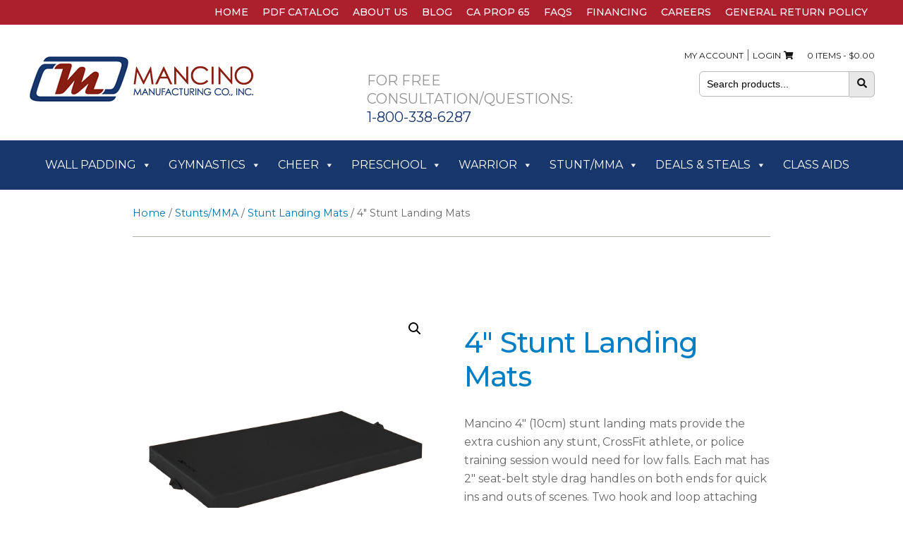

--- FILE ---
content_type: text/html; charset=UTF-8
request_url: https://www.mancinomats.com/product/4-thick-stunt-landing-mats/
body_size: 26916
content:
<!DOCTYPE html>
<html lang="en-us">
<head>

<meta name="viewport" content="width=device-width">
<meta charset="UTF-8">
	

<link rel="profile" href="https://gmpg.org/xfn/11">
<link rel="pingback" href="https://www.mancinomats.com/xmlrpc.php">
<!--[if lt IE 9]>
<script src="https://www.mancinomats.com/wp-content/themes/twentynineteen/js/html5.js"></script>
<![endif]-->

	
    <script data-minify="1" src="https://www.mancinomats.com/wp-content/cache/min/1/ajax/libs/jquery/3.4.1/jquery.min.js?ver=1758039763"></script>

	<!-- GOOGLE FONTS -->
 	
	
	<!-- FONTAWESOME KIT-->
	<script src="https://kit.fontawesome.com/b794831ec8.js" crossorigin="anonymous"></script>

	<meta name='robots' content='index, follow, max-image-preview:large, max-snippet:-1, max-video-preview:-1' />
	<style>img:is([sizes="auto" i], [sizes^="auto," i]) { contain-intrinsic-size: 3000px 1500px }</style>
	
	<!-- This site is optimized with the Yoast SEO plugin v26.8 - https://yoast.com/product/yoast-seo-wordpress/ -->
	<title>4&quot; Thick Stunt Landing Mats | Crash Pads | Mancino Mats</title>
<link data-rocket-prefetch href="https://prod.benchmarkemail.com" rel="dns-prefetch">
<link data-rocket-prefetch href="https://kit.fontawesome.com" rel="dns-prefetch">
<link data-rocket-prefetch href="https://fonts.googleapis.com" rel="dns-prefetch">
<link data-rocket-preload as="style" href="https://fonts.googleapis.com/css2?family=Montserrat:wght@100;200;300;400;500;600;700;800;900&#038;display=swap" rel="preload">
<link href="https://fonts.googleapis.com/css2?family=Montserrat:wght@100;200;300;400;500;600;700;800;900&#038;display=swap" media="print" onload="this.media=&#039;all&#039;" rel="stylesheet">
<noscript><link rel="stylesheet" href="https://fonts.googleapis.com/css2?family=Montserrat:wght@100;200;300;400;500;600;700;800;900&#038;display=swap"></noscript><link rel="preload" data-rocket-preload as="image" href="https://www.mancinomats.com/wp-content/uploads/2018/12/products-mancino-new-4-inch-stunt-mat.jpg" fetchpriority="high">
	<meta name="description" content="Establish a quick landing base for low jumps or extra cushion for higher falls. Mancino 4&quot; landing mats make it easy to get in and out of set easily with drag handles on all sides." />
	<link rel="canonical" href="https://www.mancinomats.com/product/4-thick-stunt-landing-mats/" />
	<meta property="og:locale" content="en_US" />
	<meta property="og:type" content="article" />
	<meta property="og:title" content="4&quot; Thick Stunt Landing Mats | Crash Pads | Mancino Mats" />
	<meta property="og:description" content="Establish a quick landing base for low jumps or extra cushion for higher falls. Mancino 4&quot; landing mats make it easy to get in and out of set easily with drag handles on all sides." />
	<meta property="og:url" content="https://www.mancinomats.com/product/4-thick-stunt-landing-mats/" />
	<meta property="og:site_name" content="Mancino Mats" />
	<meta property="article:modified_time" content="2025-08-11T19:05:26+00:00" />
	<meta property="og:image" content="https://www.mancinomats.com/wp-content/uploads/2018/12/products-mancino-new-4-inch-stunt-mat.jpg" />
	<meta property="og:image:width" content="1200" />
	<meta property="og:image:height" content="1200" />
	<meta property="og:image:type" content="image/jpeg" />
	<meta name="twitter:card" content="summary_large_image" />
	<meta name="twitter:label1" content="Est. reading time" />
	<meta name="twitter:data1" content="1 minute" />
	<script type="application/ld+json" class="yoast-schema-graph">{"@context":"https://schema.org","@graph":[{"@type":"WebPage","@id":"https://www.mancinomats.com/product/4-thick-stunt-landing-mats/","url":"https://www.mancinomats.com/product/4-thick-stunt-landing-mats/","name":"4\" Thick Stunt Landing Mats | Crash Pads | Mancino Mats","isPartOf":{"@id":"https://www.mancinomats.com/#website"},"primaryImageOfPage":{"@id":"https://www.mancinomats.com/product/4-thick-stunt-landing-mats/#primaryimage"},"image":{"@id":"https://www.mancinomats.com/product/4-thick-stunt-landing-mats/#primaryimage"},"thumbnailUrl":"https://www.mancinomats.com/wp-content/uploads/2018/12/products-mancino-new-4-inch-stunt-mat.jpg","datePublished":"2018-04-19T22:31:48+00:00","dateModified":"2025-08-11T19:05:26+00:00","description":"Establish a quick landing base for low jumps or extra cushion for higher falls. Mancino 4\" landing mats make it easy to get in and out of set easily with drag handles on all sides.","breadcrumb":{"@id":"https://www.mancinomats.com/product/4-thick-stunt-landing-mats/#breadcrumb"},"inLanguage":"en-US","potentialAction":[{"@type":"ReadAction","target":["https://www.mancinomats.com/product/4-thick-stunt-landing-mats/"]}]},{"@type":"ImageObject","inLanguage":"en-US","@id":"https://www.mancinomats.com/product/4-thick-stunt-landing-mats/#primaryimage","url":"https://www.mancinomats.com/wp-content/uploads/2018/12/products-mancino-new-4-inch-stunt-mat.jpg","contentUrl":"https://www.mancinomats.com/wp-content/uploads/2018/12/products-mancino-new-4-inch-stunt-mat.jpg","width":"1200","height":"1200","caption":"4 inch thick black landing mat for stunts and falls"},{"@type":"BreadcrumbList","@id":"https://www.mancinomats.com/product/4-thick-stunt-landing-mats/#breadcrumb","itemListElement":[{"@type":"ListItem","position":1,"name":"Shop","item":"https://www.mancinomats.com/shop/"},{"@type":"ListItem","position":2,"name":"4&#8243; Stunt Landing Mats"}]},{"@type":"WebSite","@id":"https://www.mancinomats.com/#website","url":"https://www.mancinomats.com/","name":"Mancino Mats","description":"","publisher":{"@id":"https://www.mancinomats.com/#organization"},"potentialAction":[{"@type":"SearchAction","target":{"@type":"EntryPoint","urlTemplate":"https://www.mancinomats.com/?s={search_term_string}"},"query-input":{"@type":"PropertyValueSpecification","valueRequired":true,"valueName":"search_term_string"}}],"inLanguage":"en-US"},{"@type":"Organization","@id":"https://www.mancinomats.com/#organization","name":"Mancino Mats","url":"https://www.mancinomats.com/","logo":{"@type":"ImageObject","inLanguage":"en-US","@id":"https://www.mancinomats.com/#/schema/logo/image/","url":"https://www.mancinomats.com/wp-content/uploads/2022/06/mancino-logo.png","contentUrl":"https://www.mancinomats.com/wp-content/uploads/2022/06/mancino-logo.png","width":383,"height":295,"caption":"Mancino Mats"},"image":{"@id":"https://www.mancinomats.com/#/schema/logo/image/"}}]}</script>
	<!-- / Yoast SEO plugin. -->


<link href='https://fonts.gstatic.com' crossorigin rel='preconnect' />
<link rel="alternate" type="application/rss+xml" title="Mancino Mats &raquo; Feed" href="https://www.mancinomats.com/feed/" />
<link rel="alternate" type="application/rss+xml" title="Mancino Mats &raquo; Comments Feed" href="https://www.mancinomats.com/comments/feed/" />
<link data-minify="1" rel='stylesheet' id='wc-authorize-net-cim-credit-card-checkout-block-css' href='https://www.mancinomats.com/wp-content/cache/min/1/wp-content/plugins/woocommerce-gateway-authorize-net-cim/assets/css/blocks/wc-authorize-net-cim-checkout-block.css?ver=1758039763' media='all' />
<link data-minify="1" rel='stylesheet' id='wc-authorize-net-cim-echeck-checkout-block-css' href='https://www.mancinomats.com/wp-content/cache/min/1/wp-content/plugins/woocommerce-gateway-authorize-net-cim/assets/css/blocks/wc-authorize-net-cim-checkout-block.css?ver=1758039763' media='all' />
<style id='wp-emoji-styles-inline-css'>

	img.wp-smiley, img.emoji {
		display: inline !important;
		border: none !important;
		box-shadow: none !important;
		height: 1em !important;
		width: 1em !important;
		margin: 0 0.07em !important;
		vertical-align: -0.1em !important;
		background: none !important;
		padding: 0 !important;
	}
</style>
<link rel='stylesheet' id='wp-block-library-css' href='https://www.mancinomats.com/wp-includes/css/dist/block-library/style.min.css?ver=eb829e7620406eab46c63dc5294f935b' media='all' />
<style id='wp-block-library-theme-inline-css'>
.wp-block-audio :where(figcaption){color:#555;font-size:13px;text-align:center}.is-dark-theme .wp-block-audio :where(figcaption){color:#ffffffa6}.wp-block-audio{margin:0 0 1em}.wp-block-code{border:1px solid #ccc;border-radius:4px;font-family:Menlo,Consolas,monaco,monospace;padding:.8em 1em}.wp-block-embed :where(figcaption){color:#555;font-size:13px;text-align:center}.is-dark-theme .wp-block-embed :where(figcaption){color:#ffffffa6}.wp-block-embed{margin:0 0 1em}.blocks-gallery-caption{color:#555;font-size:13px;text-align:center}.is-dark-theme .blocks-gallery-caption{color:#ffffffa6}:root :where(.wp-block-image figcaption){color:#555;font-size:13px;text-align:center}.is-dark-theme :root :where(.wp-block-image figcaption){color:#ffffffa6}.wp-block-image{margin:0 0 1em}.wp-block-pullquote{border-bottom:4px solid;border-top:4px solid;color:currentColor;margin-bottom:1.75em}.wp-block-pullquote cite,.wp-block-pullquote footer,.wp-block-pullquote__citation{color:currentColor;font-size:.8125em;font-style:normal;text-transform:uppercase}.wp-block-quote{border-left:.25em solid;margin:0 0 1.75em;padding-left:1em}.wp-block-quote cite,.wp-block-quote footer{color:currentColor;font-size:.8125em;font-style:normal;position:relative}.wp-block-quote:where(.has-text-align-right){border-left:none;border-right:.25em solid;padding-left:0;padding-right:1em}.wp-block-quote:where(.has-text-align-center){border:none;padding-left:0}.wp-block-quote.is-large,.wp-block-quote.is-style-large,.wp-block-quote:where(.is-style-plain){border:none}.wp-block-search .wp-block-search__label{font-weight:700}.wp-block-search__button{border:1px solid #ccc;padding:.375em .625em}:where(.wp-block-group.has-background){padding:1.25em 2.375em}.wp-block-separator.has-css-opacity{opacity:.4}.wp-block-separator{border:none;border-bottom:2px solid;margin-left:auto;margin-right:auto}.wp-block-separator.has-alpha-channel-opacity{opacity:1}.wp-block-separator:not(.is-style-wide):not(.is-style-dots){width:100px}.wp-block-separator.has-background:not(.is-style-dots){border-bottom:none;height:1px}.wp-block-separator.has-background:not(.is-style-wide):not(.is-style-dots){height:2px}.wp-block-table{margin:0 0 1em}.wp-block-table td,.wp-block-table th{word-break:normal}.wp-block-table :where(figcaption){color:#555;font-size:13px;text-align:center}.is-dark-theme .wp-block-table :where(figcaption){color:#ffffffa6}.wp-block-video :where(figcaption){color:#555;font-size:13px;text-align:center}.is-dark-theme .wp-block-video :where(figcaption){color:#ffffffa6}.wp-block-video{margin:0 0 1em}:root :where(.wp-block-template-part.has-background){margin-bottom:0;margin-top:0;padding:1.25em 2.375em}
</style>
<link data-minify="1" rel='stylesheet' id='super-advent-calendar-advent-calendar-style-css' href='https://www.mancinomats.com/wp-content/cache/min/1/wp-content/plugins/super-advent-calendar-premium/dist/blocks/advent-calendar/style-index.css?ver=1765548074' media='all' />
<style id='super-advent-calendar-advent-calendar-day-style-inline-css'>
.tippy-box[data-animation=scale][data-placement^=top]{transform-origin:bottom}.tippy-box[data-animation=scale][data-placement^=bottom]{transform-origin:top}.tippy-box[data-animation=scale][data-placement^=left]{transform-origin:right}.tippy-box[data-animation=scale][data-placement^=right]{transform-origin:left}.tippy-box[data-animation=scale][data-state=hidden]{transform:scale(.5);opacity:0}.tippy-box[data-placement^=top]>.tippy-svg-arrow{bottom:0}.tippy-box[data-placement^=top]>.tippy-svg-arrow:after,.tippy-box[data-placement^=top]>.tippy-svg-arrow>svg{top:16px;transform:rotate(180deg)}.tippy-box[data-placement^=bottom]>.tippy-svg-arrow{top:0}.tippy-box[data-placement^=bottom]>.tippy-svg-arrow>svg{bottom:16px}.tippy-box[data-placement^=left]>.tippy-svg-arrow{right:0}.tippy-box[data-placement^=left]>.tippy-svg-arrow:after,.tippy-box[data-placement^=left]>.tippy-svg-arrow>svg{transform:rotate(90deg);top:calc(50% - 3px);left:11px}.tippy-box[data-placement^=right]>.tippy-svg-arrow{left:0}.tippy-box[data-placement^=right]>.tippy-svg-arrow:after,.tippy-box[data-placement^=right]>.tippy-svg-arrow>svg{transform:rotate(-90deg);top:calc(50% - 3px);right:11px}.tippy-svg-arrow{width:16px;height:16px;fill:#333;text-align:initial}.tippy-svg-arrow,.tippy-svg-arrow>svg{position:absolute}.superac-day{position:relative;cursor:pointer;text-align:center;text-decoration-line:none;
	transform-style: preserve-3d;
	transform-origin: center right}.superac-day--animation-flip,
	.superac-day--animation-none{overflow:visible !important;
		transition: transform 1s}.superac-day--animation-flip .superac-card, .superac-day--animation-none .superac-card {
			backface-visibility: hidden;
		}.superac-day--animation-flip .superac-card--back, .superac-day--animation-none .superac-card--back {
			transform: rotateY(180deg);
		}.superac-day--animation-flip.is-open, .superac-day--animation-none.is-open {
			transform: translateX(-100%) rotateY(-180deg);
		}.superac-day--animation-none {
		transition: none;
	}.superac-day.is-loading{pointer-events:none;position:relative;opacity:0.6}.superac-day.is-loading::after{position:absolute;top:50%;left:50%;height:1.75rem;width:1.75rem;
			margin: -15px 0 0 -15px;
			border: 3px solid #ccc;
			border-top-color: #000;
			content: '';
			border-radius: 50%;
			animation: spin 1s linear infinite;
			z-index: 20}@keyframes spin {
			to {
				transform: rotate(360deg);
			}
		}.superac-card{position:relative;box-sizing:border-box;display:flex;height:100%;width:100%;flex-direction:column;align-items:center;justify-content:center;border-radius:0.125rem;--tw-bg-opacity:1;background-color:rgb(203 213 225 / var(--tw-bg-opacity, 1));background-size:cover;padding:1rem}.superac-card--front{z-index:0}.superac-card--front .superac-card-title{font-weight:700}.superac-card--back{position:absolute;top:0px;z-index:10}.superac-card--back .superac-card-title{margin-bottom:0.25rem;font-size:1rem;line-height:1.5rem;font-weight:700}.superac-card--back .superac-card-content{font-size:0.875rem;line-height:1.25rem}/* Tippy */.tippy-box[data-theme~='superac-tooltip']{border-radius:0.125rem;--tw-bg-opacity:1;background-color:rgb(0 0 0 / var(--tw-bg-opacity, 1));padding:0.5rem;font-size:0.75rem;line-height:1rem;--tw-text-opacity:1;color:rgb(255 255 255 / var(--tw-text-opacity, 1))}.tippy-box[data-theme~='superac-tooltip'] > .tippy-svg-arrow{fill:#000}/* A11y Dialog */.superac-dialog-container,
.superac-dialog-overlay{top:0px;right:0px;bottom:0px;left:0px}.superac-dialog-container{position:fixed;z-index:10;display:flex}.superac-dialog-overlay{position:fixed;
	background-color: rgb(43 46 56 / 0.9);
	animation: superac-fade-in 200ms both}.superac-dialog-container[aria-hidden='true']{display:none}@keyframes superac-fade-in {
	from {
		opacity: 0;
	}
}@keyframes superac-slide-up {
	from {
		transform: translateY(10%);
	}
}.superac-dialog-content{position:relative;z-index:10;margin:auto;box-sizing:border-box;max-height:90%;width:100%;max-width:94%;overflow:auto;border-radius:0.375rem;--tw-bg-opacity:1;background-color:rgb(255 255 255 / var(--tw-bg-opacity, 1));padding:1rem;
	animation:
		superac-fade-in 400ms 200ms both,
		superac-slide-up 400ms 200ms both;

	/* attribute defaults */

	font-size:1.25rem !important;

	line-height:1.75rem !important}@media (min-width: 768px){.superac-dialog-content{max-width:28rem}}/* this is to make sure someone's global :focus color does not override into invisible text */.superac-dialog-content:focus{color:inherit}@media (min-width: 768px){.superac-dialog-content-max-width-lg{max-width:32rem}.superac-dialog-content-max-width-xl{max-width:36rem}.superac-dialog-content-max-width-2xl{max-width:42rem}.superac-dialog-content-max-width-3xl{max-width:48rem}.superac-dialog-content-max-width-4xl{max-width:56rem}.superac-dialog-content-max-width-full{max-width:100%}}.superac-dialog-content .superac-dialog-title{font-size:1.5rem !important;line-height:2rem !important;font-weight:700 !important}.superac-dialog-content-font-small{font-size:1.125rem !important;line-height:1.75rem !important}.superac-dialog-content-font-small .superac-dialog-title{font-size:1.25rem !important;line-height:1.75rem !important}.superac-dialog-content-font-large{font-size:1.5rem !important;line-height:2rem !important}.superac-dialog-content-font-large .superac-dialog-title{font-size:1.875rem !important;line-height:2.25rem !important}.superac-dialog-top-bar{display:flex;width:100%;justify-content:flex-end}.superac-dialog-top-bar .superac-dialog-button{cursor:pointer;border-width:0px;background-color:transparent;padding:0px;--tw-text-opacity:1;color:rgb(0 0 0 / var(--tw-text-opacity, 1));outline-width:0px}.superac-dialog-top-bar .superac-dialog-button:hover{opacity:0.5}


</style>
<link data-minify="1" rel='stylesheet' id='super-advent-calendar-extend-blocks-css-css' href='https://www.mancinomats.com/wp-content/cache/min/1/wp-content/plugins/super-advent-calendar-premium/dist/premium/extend-blocks.css?ver=1765548088' media='all' />
<style id='classic-theme-styles-inline-css'>
/*! This file is auto-generated */
.wp-block-button__link{color:#fff;background-color:#32373c;border-radius:9999px;box-shadow:none;text-decoration:none;padding:calc(.667em + 2px) calc(1.333em + 2px);font-size:1.125em}.wp-block-file__button{background:#32373c;color:#fff;text-decoration:none}
</style>
<style id='global-styles-inline-css'>
:root{--wp--preset--aspect-ratio--square: 1;--wp--preset--aspect-ratio--4-3: 4/3;--wp--preset--aspect-ratio--3-4: 3/4;--wp--preset--aspect-ratio--3-2: 3/2;--wp--preset--aspect-ratio--2-3: 2/3;--wp--preset--aspect-ratio--16-9: 16/9;--wp--preset--aspect-ratio--9-16: 9/16;--wp--preset--color--black: #000000;--wp--preset--color--cyan-bluish-gray: #abb8c3;--wp--preset--color--white: #FFF;--wp--preset--color--pale-pink: #f78da7;--wp--preset--color--vivid-red: #cf2e2e;--wp--preset--color--luminous-vivid-orange: #ff6900;--wp--preset--color--luminous-vivid-amber: #fcb900;--wp--preset--color--light-green-cyan: #7bdcb5;--wp--preset--color--vivid-green-cyan: #00d084;--wp--preset--color--pale-cyan-blue: #8ed1fc;--wp--preset--color--vivid-cyan-blue: #0693e3;--wp--preset--color--vivid-purple: #9b51e0;--wp--preset--color--primary: #0073a8;--wp--preset--color--secondary: #005075;--wp--preset--color--dark-gray: #111;--wp--preset--color--light-gray: #767676;--wp--preset--gradient--vivid-cyan-blue-to-vivid-purple: linear-gradient(135deg,rgba(6,147,227,1) 0%,rgb(155,81,224) 100%);--wp--preset--gradient--light-green-cyan-to-vivid-green-cyan: linear-gradient(135deg,rgb(122,220,180) 0%,rgb(0,208,130) 100%);--wp--preset--gradient--luminous-vivid-amber-to-luminous-vivid-orange: linear-gradient(135deg,rgba(252,185,0,1) 0%,rgba(255,105,0,1) 100%);--wp--preset--gradient--luminous-vivid-orange-to-vivid-red: linear-gradient(135deg,rgba(255,105,0,1) 0%,rgb(207,46,46) 100%);--wp--preset--gradient--very-light-gray-to-cyan-bluish-gray: linear-gradient(135deg,rgb(238,238,238) 0%,rgb(169,184,195) 100%);--wp--preset--gradient--cool-to-warm-spectrum: linear-gradient(135deg,rgb(74,234,220) 0%,rgb(151,120,209) 20%,rgb(207,42,186) 40%,rgb(238,44,130) 60%,rgb(251,105,98) 80%,rgb(254,248,76) 100%);--wp--preset--gradient--blush-light-purple: linear-gradient(135deg,rgb(255,206,236) 0%,rgb(152,150,240) 100%);--wp--preset--gradient--blush-bordeaux: linear-gradient(135deg,rgb(254,205,165) 0%,rgb(254,45,45) 50%,rgb(107,0,62) 100%);--wp--preset--gradient--luminous-dusk: linear-gradient(135deg,rgb(255,203,112) 0%,rgb(199,81,192) 50%,rgb(65,88,208) 100%);--wp--preset--gradient--pale-ocean: linear-gradient(135deg,rgb(255,245,203) 0%,rgb(182,227,212) 50%,rgb(51,167,181) 100%);--wp--preset--gradient--electric-grass: linear-gradient(135deg,rgb(202,248,128) 0%,rgb(113,206,126) 100%);--wp--preset--gradient--midnight: linear-gradient(135deg,rgb(2,3,129) 0%,rgb(40,116,252) 100%);--wp--preset--font-size--small: 19.5px;--wp--preset--font-size--medium: 20px;--wp--preset--font-size--large: 36.5px;--wp--preset--font-size--x-large: 42px;--wp--preset--font-size--normal: 22px;--wp--preset--font-size--huge: 49.5px;--wp--preset--font-family--inter: "Inter", sans-serif;--wp--preset--font-family--cardo: Cardo;--wp--preset--spacing--20: 0.44rem;--wp--preset--spacing--30: 0.67rem;--wp--preset--spacing--40: 1rem;--wp--preset--spacing--50: 1.5rem;--wp--preset--spacing--60: 2.25rem;--wp--preset--spacing--70: 3.38rem;--wp--preset--spacing--80: 5.06rem;--wp--preset--shadow--natural: 6px 6px 9px rgba(0, 0, 0, 0.2);--wp--preset--shadow--deep: 12px 12px 50px rgba(0, 0, 0, 0.4);--wp--preset--shadow--sharp: 6px 6px 0px rgba(0, 0, 0, 0.2);--wp--preset--shadow--outlined: 6px 6px 0px -3px rgba(255, 255, 255, 1), 6px 6px rgba(0, 0, 0, 1);--wp--preset--shadow--crisp: 6px 6px 0px rgba(0, 0, 0, 1);}:where(.is-layout-flex){gap: 0.5em;}:where(.is-layout-grid){gap: 0.5em;}body .is-layout-flex{display: flex;}.is-layout-flex{flex-wrap: wrap;align-items: center;}.is-layout-flex > :is(*, div){margin: 0;}body .is-layout-grid{display: grid;}.is-layout-grid > :is(*, div){margin: 0;}:where(.wp-block-columns.is-layout-flex){gap: 2em;}:where(.wp-block-columns.is-layout-grid){gap: 2em;}:where(.wp-block-post-template.is-layout-flex){gap: 1.25em;}:where(.wp-block-post-template.is-layout-grid){gap: 1.25em;}.has-black-color{color: var(--wp--preset--color--black) !important;}.has-cyan-bluish-gray-color{color: var(--wp--preset--color--cyan-bluish-gray) !important;}.has-white-color{color: var(--wp--preset--color--white) !important;}.has-pale-pink-color{color: var(--wp--preset--color--pale-pink) !important;}.has-vivid-red-color{color: var(--wp--preset--color--vivid-red) !important;}.has-luminous-vivid-orange-color{color: var(--wp--preset--color--luminous-vivid-orange) !important;}.has-luminous-vivid-amber-color{color: var(--wp--preset--color--luminous-vivid-amber) !important;}.has-light-green-cyan-color{color: var(--wp--preset--color--light-green-cyan) !important;}.has-vivid-green-cyan-color{color: var(--wp--preset--color--vivid-green-cyan) !important;}.has-pale-cyan-blue-color{color: var(--wp--preset--color--pale-cyan-blue) !important;}.has-vivid-cyan-blue-color{color: var(--wp--preset--color--vivid-cyan-blue) !important;}.has-vivid-purple-color{color: var(--wp--preset--color--vivid-purple) !important;}.has-black-background-color{background-color: var(--wp--preset--color--black) !important;}.has-cyan-bluish-gray-background-color{background-color: var(--wp--preset--color--cyan-bluish-gray) !important;}.has-white-background-color{background-color: var(--wp--preset--color--white) !important;}.has-pale-pink-background-color{background-color: var(--wp--preset--color--pale-pink) !important;}.has-vivid-red-background-color{background-color: var(--wp--preset--color--vivid-red) !important;}.has-luminous-vivid-orange-background-color{background-color: var(--wp--preset--color--luminous-vivid-orange) !important;}.has-luminous-vivid-amber-background-color{background-color: var(--wp--preset--color--luminous-vivid-amber) !important;}.has-light-green-cyan-background-color{background-color: var(--wp--preset--color--light-green-cyan) !important;}.has-vivid-green-cyan-background-color{background-color: var(--wp--preset--color--vivid-green-cyan) !important;}.has-pale-cyan-blue-background-color{background-color: var(--wp--preset--color--pale-cyan-blue) !important;}.has-vivid-cyan-blue-background-color{background-color: var(--wp--preset--color--vivid-cyan-blue) !important;}.has-vivid-purple-background-color{background-color: var(--wp--preset--color--vivid-purple) !important;}.has-black-border-color{border-color: var(--wp--preset--color--black) !important;}.has-cyan-bluish-gray-border-color{border-color: var(--wp--preset--color--cyan-bluish-gray) !important;}.has-white-border-color{border-color: var(--wp--preset--color--white) !important;}.has-pale-pink-border-color{border-color: var(--wp--preset--color--pale-pink) !important;}.has-vivid-red-border-color{border-color: var(--wp--preset--color--vivid-red) !important;}.has-luminous-vivid-orange-border-color{border-color: var(--wp--preset--color--luminous-vivid-orange) !important;}.has-luminous-vivid-amber-border-color{border-color: var(--wp--preset--color--luminous-vivid-amber) !important;}.has-light-green-cyan-border-color{border-color: var(--wp--preset--color--light-green-cyan) !important;}.has-vivid-green-cyan-border-color{border-color: var(--wp--preset--color--vivid-green-cyan) !important;}.has-pale-cyan-blue-border-color{border-color: var(--wp--preset--color--pale-cyan-blue) !important;}.has-vivid-cyan-blue-border-color{border-color: var(--wp--preset--color--vivid-cyan-blue) !important;}.has-vivid-purple-border-color{border-color: var(--wp--preset--color--vivid-purple) !important;}.has-vivid-cyan-blue-to-vivid-purple-gradient-background{background: var(--wp--preset--gradient--vivid-cyan-blue-to-vivid-purple) !important;}.has-light-green-cyan-to-vivid-green-cyan-gradient-background{background: var(--wp--preset--gradient--light-green-cyan-to-vivid-green-cyan) !important;}.has-luminous-vivid-amber-to-luminous-vivid-orange-gradient-background{background: var(--wp--preset--gradient--luminous-vivid-amber-to-luminous-vivid-orange) !important;}.has-luminous-vivid-orange-to-vivid-red-gradient-background{background: var(--wp--preset--gradient--luminous-vivid-orange-to-vivid-red) !important;}.has-very-light-gray-to-cyan-bluish-gray-gradient-background{background: var(--wp--preset--gradient--very-light-gray-to-cyan-bluish-gray) !important;}.has-cool-to-warm-spectrum-gradient-background{background: var(--wp--preset--gradient--cool-to-warm-spectrum) !important;}.has-blush-light-purple-gradient-background{background: var(--wp--preset--gradient--blush-light-purple) !important;}.has-blush-bordeaux-gradient-background{background: var(--wp--preset--gradient--blush-bordeaux) !important;}.has-luminous-dusk-gradient-background{background: var(--wp--preset--gradient--luminous-dusk) !important;}.has-pale-ocean-gradient-background{background: var(--wp--preset--gradient--pale-ocean) !important;}.has-electric-grass-gradient-background{background: var(--wp--preset--gradient--electric-grass) !important;}.has-midnight-gradient-background{background: var(--wp--preset--gradient--midnight) !important;}.has-small-font-size{font-size: var(--wp--preset--font-size--small) !important;}.has-medium-font-size{font-size: var(--wp--preset--font-size--medium) !important;}.has-large-font-size{font-size: var(--wp--preset--font-size--large) !important;}.has-x-large-font-size{font-size: var(--wp--preset--font-size--x-large) !important;}
:where(.wp-block-post-template.is-layout-flex){gap: 1.25em;}:where(.wp-block-post-template.is-layout-grid){gap: 1.25em;}
:where(.wp-block-columns.is-layout-flex){gap: 2em;}:where(.wp-block-columns.is-layout-grid){gap: 2em;}
:root :where(.wp-block-pullquote){font-size: 1.5em;line-height: 1.6;}
</style>
<link data-minify="1" rel='stylesheet' id='cartbounty-css' href='https://www.mancinomats.com/wp-content/cache/min/1/wp-content/plugins/woo-save-abandoned-carts/public/css/cartbounty-public.css?ver=1758039763' media='all' />
<link rel='stylesheet' id='photoswipe-css' href='https://www.mancinomats.com/wp-content/plugins/woocommerce/assets/css/photoswipe/photoswipe.min.css?ver=9.6.3' media='all' />
<link rel='stylesheet' id='photoswipe-default-skin-css' href='https://www.mancinomats.com/wp-content/plugins/woocommerce/assets/css/photoswipe/default-skin/default-skin.min.css?ver=9.6.3' media='all' />
<link data-minify="1" rel='stylesheet' id='woocommerce-layout-css' href='https://www.mancinomats.com/wp-content/cache/min/1/wp-content/plugins/woocommerce/assets/css/woocommerce-layout.css?ver=1758039763' media='all' />
<link data-minify="1" rel='stylesheet' id='woocommerce-smallscreen-css' href='https://www.mancinomats.com/wp-content/cache/min/1/wp-content/plugins/woocommerce/assets/css/woocommerce-smallscreen.css?ver=1758039763' media='only screen and (max-width: 768px)' />
<link data-minify="1" rel='stylesheet' id='woocommerce-general-css' href='https://www.mancinomats.com/wp-content/cache/min/1/wp-content/plugins/woocommerce/assets/css/twenty-nineteen.css?ver=1758039763' media='all' />
<style id='woocommerce-inline-inline-css'>
.woocommerce form .form-row .required { visibility: visible; }
</style>
<link data-minify="1" rel='stylesheet' id='wt-smart-coupon-for-woo-css' href='https://www.mancinomats.com/wp-content/cache/min/1/wp-content/plugins/wt-smart-coupons-for-woocommerce/public/css/wt-smart-coupon-public.css?ver=1758039763' media='all' />
<link data-minify="1" rel='stylesheet' id='wt-woocommerce-related-products-css' href='https://www.mancinomats.com/wp-content/cache/min/1/wp-content/plugins/wt-woocommerce-related-products/public/css/custom-related-products-public.css?ver=1758039763' media='all' />
<link rel='stylesheet' id='carousel-css-css' href='https://www.mancinomats.com/wp-content/plugins/wt-woocommerce-related-products/public/css/owl.carousel.min.css?ver=1.7.5' media='all' />
<link rel='stylesheet' id='carousel-theme-css-css' href='https://www.mancinomats.com/wp-content/plugins/wt-woocommerce-related-products/public/css/owl.theme.default.min.css?ver=1.7.5' media='all' />
<link data-minify="1" rel='stylesheet' id='megamenu-css' href='https://www.mancinomats.com/wp-content/cache/min/1/wp-content/uploads/maxmegamenu/style.css?ver=1758039763' media='all' />
<link data-minify="1" rel='stylesheet' id='dashicons-css' href='https://www.mancinomats.com/wp-content/cache/min/1/wp-includes/css/dashicons.min.css?ver=1758039763' media='all' />
<link rel='stylesheet' id='woo-variation-swatches-css' href='https://www.mancinomats.com/wp-content/plugins/woo-variation-swatches/assets/css/frontend.min.css?ver=1757949049' media='all' />
<style id='woo-variation-swatches-inline-css'>
:root {
--wvs-tick:url("data:image/svg+xml;utf8,%3Csvg filter='drop-shadow(0px 0px 2px rgb(0 0 0 / .8))' xmlns='http://www.w3.org/2000/svg'  viewBox='0 0 30 30'%3E%3Cpath fill='none' stroke='%23ffffff' stroke-linecap='round' stroke-linejoin='round' stroke-width='4' d='M4 16L11 23 27 7'/%3E%3C/svg%3E");

--wvs-cross:url("data:image/svg+xml;utf8,%3Csvg filter='drop-shadow(0px 0px 5px rgb(255 255 255 / .6))' xmlns='http://www.w3.org/2000/svg' width='72px' height='72px' viewBox='0 0 24 24'%3E%3Cpath fill='none' stroke='%23ff0000' stroke-linecap='round' stroke-width='0.6' d='M5 5L19 19M19 5L5 19'/%3E%3C/svg%3E");
--wvs-single-product-item-width:30px;
--wvs-single-product-item-height:30px;
--wvs-single-product-item-font-size:16px}
</style>
<link data-minify="1" rel='stylesheet' id='brands-styles-css' href='https://www.mancinomats.com/wp-content/cache/min/1/wp-content/plugins/woocommerce/assets/css/brands.css?ver=1758039763' media='all' />
<link data-minify="1" rel='stylesheet' id='parent-style-css' href='https://www.mancinomats.com/wp-content/cache/min/1/wp-content/themes/twentynineteen/style.css?ver=1758039763' media='all' />
<link data-minify="1" rel='stylesheet' id='slicknav-style-css' href='https://www.mancinomats.com/wp-content/cache/min/1/wp-content/themes/mancino-mats/css/slicknav.css?ver=1758039763' media='all' />
<link data-minify="1" rel='stylesheet' id='hover-style-css' href='https://www.mancinomats.com/wp-content/cache/min/1/wp-content/themes/mancino-mats/css/homepage-hover.css?ver=1758039763' media='all' />
<link data-minify="1" rel='stylesheet' id='twentynineteen-style-css' href='https://www.mancinomats.com/wp-content/cache/min/1/wp-content/themes/mancino-mats/style.css?ver=1758039763' media='all' />
<link rel='stylesheet' id='twentynineteen-print-style-css' href='https://www.mancinomats.com/wp-content/themes/twentynineteen/print.css?ver=1.12' media='print' />
<link data-minify="1" rel='stylesheet' id='woocommerce-product-tabs-pro-fontawesome-css' href='https://www.mancinomats.com/wp-content/cache/min/1/wp-content/plugins/woocommerce-product-tabs-pro/assets/css/font-awesome/all.min.css?ver=1758039766' media='all' />
<link data-minify="1" rel='stylesheet' id='woocommerce-product-tabs-pro-tab-css' href='https://www.mancinomats.com/wp-content/cache/min/1/wp-content/plugins/woocommerce-product-tabs-pro/assets/css/frontend.css?ver=1758039766' media='all' />
<style id='woocommerce-product-tabs-pro-tab-inline-css'>
@media screen and ( max-width: px ) {/*!***********************************************************************************************************************************************************************************************************************************************!*\
  !*** css ./node_modules/css-loader/dist/cjs.js??ruleSet[1].rules[4].use[1]!./node_modules/postcss-loader/dist/cjs.js??ruleSet[1].rules[4].use[2]!./node_modules/sass-loader/dist/cjs.js??ruleSet[1].rules[4].use[3]!./assets/scss/title.scss ***!
  \***********************************************************************************************************************************************************************************************************************************************/
#tab-additional_information > h2:first-child, #tab-additional_information .woocommerce-Reviews-title, #tab-additional_information h3.fusion-woocommerce-tab-title, #tab-description > h2:first-child, #tab-description .woocommerce-Reviews-title, #tab-description h3.fusion-woocommerce-tab-title, #tab-reviews > h2:first-child, #tab-reviews .woocommerce-Reviews-title, #tab-reviews h3.fusion-woocommerce-tab-title {
  display: none !important;
}

.theme-Avada #tab-reviews #comments > h3 {
  display: none;
}

/*# sourceMappingURL=title.css.map*/}
</style>
<link data-minify="1" rel='stylesheet' id='wcpa-frontend-css' href='https://www.mancinomats.com/wp-content/cache/min/1/wp-content/plugins/woo-custom-product-addons-pro/assets/css/style_1.css?ver=1758039763' media='all' />
<link rel='stylesheet' id='sv-wc-payment-gateway-payment-form-v5_15_12-css' href='https://www.mancinomats.com/wp-content/plugins/woocommerce-gateway-authorize-net-cim/vendor/skyverge/wc-plugin-framework/woocommerce/payment-gateway/assets/css/frontend/sv-wc-payment-gateway-payment-form.min.css?ver=5.15.12' media='all' />
<link rel='stylesheet' id='paytrace-styles-css' href='https://www.mancinomats.com/wp-content/plugins/woocommerce-gateway-paytrace/assets/css/paytrace-styles.min.css?ver=2.9.6' media='all' />
<style id='block-visibility-screen-size-styles-inline-css'>
/* Large screens (desktops, 992px and up) */
@media ( min-width: 992px ) {
	.block-visibility-hide-large-screen {
		display: none !important;
	}
}

/* Medium screens (tablets, between 768px and 992px) */
@media ( min-width: 768px ) and ( max-width: 991.98px ) {
	.block-visibility-hide-medium-screen {
		display: none !important;
	}
}

/* Small screens (mobile devices, less than 768px) */
@media ( max-width: 767.98px ) {
	.block-visibility-hide-small-screen {
		display: none !important;
	}
}
</style>
<!--n2css--><!--n2js--><script src="https://www.mancinomats.com/wp-includes/js/jquery/jquery.min.js?ver=3.7.1" id="jquery-core-js"></script>
<script src="https://www.mancinomats.com/wp-includes/js/jquery/jquery-migrate.min.js?ver=3.4.1" id="jquery-migrate-js"></script>
<script id="en_ltl_abf_frontend_checkout_script-js-extra">
var frontend_script = {"pluginsUrl":"https:\/\/www.mancinomats.com\/wp-content\/plugins"};
</script>
<script data-minify="1" src="https://www.mancinomats.com/wp-content/cache/min/1/wp-content/plugins/ltl-freight-quotes-abf-freight-edition/front/js/en-abf-checkout.js?ver=1758039763" id="en_ltl_abf_frontend_checkout_script-js"></script>
<script id="bmew_frontend-js-extra">
var bmew_ajax_object = {"ajax_url":"https:\/\/www.mancinomats.com\/wp-admin\/admin-ajax.php"};
</script>
<script data-minify="1" src="https://www.mancinomats.com/wp-content/cache/min/1/wp-content/plugins/woo-benchmark-email/frontend.js?ver=1758039763" id="bmew_frontend-js"></script>
<script id="cartbounty-exit-intent-js-extra">
var cartbounty_ei = {"hours":"1","product_count":"0"};
</script>
<script data-minify="1" src="https://www.mancinomats.com/wp-content/cache/min/1/wp-content/plugins/woo-save-abandoned-carts/public/js/cartbounty-public-exit-intent.js?ver=1758039763" id="cartbounty-exit-intent-js"></script>
<script id="cartbounty-js-extra">
var cartbounty_co = {"save_custom_fields":"1","checkout_fields":"#email, #billing_email, #billing-country, #billing_country, #billing-first_name, #billing_first_name, #billing-last_name, #billing_last_name, #billing-company, #billing_company, #billing-address_1, #billing_address_1, #billing-address_2, #billing_address_2, #billing-city, #billing_city, #billing-state, #billing_state, #billing-postcode, #billing_postcode, #billing-phone, #billing_phone, #shipping-country, #shipping_country, #shipping-first_name, #shipping_first_name, #shipping-last_name, #shipping_last_name, #shipping-company, #shipping_company, #shipping-address_1, #shipping_address_1, #shipping-address_2, #shipping_address_2, #shipping-city, #shipping_city, #shipping-state, #shipping_state, #shipping-postcode, #shipping_postcode, #shipping-phone, #checkbox-control-1, #ship-to-different-address-checkbox, #checkbox-control-0, #createaccount, #checkbox-control-2, #order-notes textarea, #order_comments","custom_email_selectors":".cartbounty-custom-email-field, .login #username, .wpforms-container input[type=\"email\"], .sgpb-form input[type=\"email\"], .pum-container input[type=\"email\"], .nf-form-cont input[type=\"email\"], .wpcf7 input[type=\"email\"], .fluentform input[type=\"email\"], .sib_signup_form input[type=\"email\"], .mailpoet_form input[type=\"email\"], .tnp input[type=\"email\"], .om-element input[type=\"email\"], .om-holder input[type=\"email\"], .poptin-popup input[type=\"email\"], .gform_wrapper input[type=\"email\"], .paoc-popup input[type=\"email\"], .ays-pb-form input[type=\"email\"], .hustle-form input[type=\"email\"], .et_pb_section input[type=\"email\"], .brave_form_form input[type=\"email\"], .ppsPopupShell input[type=\"email\"], .xoo-el-container input[type=\"email\"], .xoo-el-container input[name=\"xoo-el-username\"]","custom_phone_selectors":".cartbounty-custom-phone-field, .wpforms-container input[type=\"tel\"], .sgpb-form input[type=\"tel\"], .nf-form-cont input[type=\"tel\"], .wpcf7 input[type=\"tel\"], .fluentform input[type=\"tel\"], .om-element input[type=\"tel\"], .om-holder input[type=\"tel\"], .poptin-popup input[type=\"tel\"], .gform_wrapper input[type=\"tel\"], .paoc-popup input[type=\"tel\"], .ays-pb-form input[type=\"tel\"], .hustle-form input[name=\"phone\"], .et_pb_section input[type=\"tel\"], .xoo-el-container input[type=\"tel\"]","custom_button_selectors":".cartbounty-add-to-cart, .add_to_cart_button, .ajax_add_to_cart, .single_add_to_cart_button, .yith-wfbt-submit-button","consent_field":"","email_validation":"^[^\\s@]+@[^\\s@]+\\.[^\\s@]{2,}$","phone_validation":"^[+0-9\\s]\\s?\\d[0-9\\s-.]{6,30}$","nonce":"073c7e4212","ajaxurl":"https:\/\/www.mancinomats.com\/wp-admin\/admin-ajax.php"};
</script>
<script data-minify="1" src="https://www.mancinomats.com/wp-content/cache/min/1/wp-content/plugins/woo-save-abandoned-carts/public/js/cartbounty-public.js?ver=1758039763" id="cartbounty-js"></script>
<script src="https://www.mancinomats.com/wp-content/plugins/woocommerce/assets/js/jquery-blockui/jquery.blockUI.min.js?ver=2.7.0-wc.9.6.3" id="jquery-blockui-js" data-wp-strategy="defer"></script>
<script id="wc-add-to-cart-js-extra">
var wc_add_to_cart_params = {"ajax_url":"\/wp-admin\/admin-ajax.php","wc_ajax_url":"\/?wc-ajax=%%endpoint%%","i18n_view_cart":"View cart","cart_url":"https:\/\/www.mancinomats.com\/cart\/","is_cart":"","cart_redirect_after_add":"yes"};
</script>
<script src="https://www.mancinomats.com/wp-content/plugins/woocommerce/assets/js/frontend/add-to-cart.min.js?ver=9.6.3" id="wc-add-to-cart-js" defer data-wp-strategy="defer"></script>
<script src="https://www.mancinomats.com/wp-content/plugins/woocommerce/assets/js/zoom/jquery.zoom.min.js?ver=1.7.21-wc.9.6.3" id="zoom-js" defer data-wp-strategy="defer"></script>
<script src="https://www.mancinomats.com/wp-content/plugins/woocommerce/assets/js/flexslider/jquery.flexslider.min.js?ver=2.7.2-wc.9.6.3" id="flexslider-js" defer data-wp-strategy="defer"></script>
<script src="https://www.mancinomats.com/wp-content/plugins/woocommerce/assets/js/photoswipe/photoswipe.min.js?ver=4.1.1-wc.9.6.3" id="photoswipe-js" defer data-wp-strategy="defer"></script>
<script src="https://www.mancinomats.com/wp-content/plugins/woocommerce/assets/js/photoswipe/photoswipe-ui-default.min.js?ver=4.1.1-wc.9.6.3" id="photoswipe-ui-default-js" defer data-wp-strategy="defer"></script>
<script id="wc-single-product-js-extra">
var wc_single_product_params = {"i18n_required_rating_text":"Please select a rating","i18n_product_gallery_trigger_text":"View full-screen image gallery","review_rating_required":"yes","flexslider":{"rtl":false,"animation":"slide","smoothHeight":true,"directionNav":false,"controlNav":"thumbnails","slideshow":false,"animationSpeed":500,"animationLoop":false,"allowOneSlide":false},"zoom_enabled":"1","zoom_options":[],"photoswipe_enabled":"1","photoswipe_options":{"shareEl":false,"closeOnScroll":false,"history":false,"hideAnimationDuration":0,"showAnimationDuration":0},"flexslider_enabled":"1"};
</script>
<script src="https://www.mancinomats.com/wp-content/plugins/woocommerce/assets/js/frontend/single-product.min.js?ver=9.6.3" id="wc-single-product-js" defer data-wp-strategy="defer"></script>
<script src="https://www.mancinomats.com/wp-content/plugins/woocommerce/assets/js/js-cookie/js.cookie.min.js?ver=2.1.4-wc.9.6.3" id="js-cookie-js" defer data-wp-strategy="defer"></script>
<script id="woocommerce-js-extra">
var woocommerce_params = {"ajax_url":"\/wp-admin\/admin-ajax.php","wc_ajax_url":"\/?wc-ajax=%%endpoint%%"};
</script>
<script src="https://www.mancinomats.com/wp-content/plugins/woocommerce/assets/js/frontend/woocommerce.min.js?ver=9.6.3" id="woocommerce-js" defer data-wp-strategy="defer"></script>
<script id="wt-smart-coupon-for-woo-js-extra">
var WTSmartCouponOBJ = {"ajaxurl":"https:\/\/www.mancinomats.com\/wp-admin\/admin-ajax.php","wc_ajax_url":"https:\/\/www.mancinomats.com\/?wc-ajax=","nonces":{"public":"ae92afc6e2","apply_coupon":"53e2f14e28"},"labels":{"please_wait":"Please wait...","choose_variation":"Please choose a variation","error":"Error !!!"},"shipping_method":[],"payment_method":"","is_cart":""};
</script>
<script data-minify="1" src="https://www.mancinomats.com/wp-content/cache/min/1/wp-content/plugins/wt-smart-coupons-for-woocommerce/public/js/wt-smart-coupon-public.js?ver=1758039763" id="wt-smart-coupon-for-woo-js"></script>
<script data-minify="1" src="https://www.mancinomats.com/wp-content/cache/min/1/wp-content/plugins/wt-woocommerce-related-products/public/js/custom-related-products-public.js?ver=1758039763" id="wt-woocommerce-related-products-js"></script>
<script data-minify="1" src="https://www.mancinomats.com/wp-content/cache/min/1/wp-content/plugins/wt-woocommerce-related-products/public/js/wt_owl_carousel.js?ver=1758039763" id="wt-owl-js-js"></script>
<link rel="https://api.w.org/" href="https://www.mancinomats.com/wp-json/" /><link rel="alternate" title="JSON" type="application/json" href="https://www.mancinomats.com/wp-json/wp/v2/product/8263" /><link rel="EditURI" type="application/rsd+xml" title="RSD" href="https://www.mancinomats.com/xmlrpc.php?rsd" />

<link rel='shortlink' href='https://www.mancinomats.com/?p=8263' />
<link rel="alternate" title="oEmbed (JSON)" type="application/json+oembed" href="https://www.mancinomats.com/wp-json/oembed/1.0/embed?url=https%3A%2F%2Fwww.mancinomats.com%2Fproduct%2F4-thick-stunt-landing-mats%2F" />
<link rel="alternate" title="oEmbed (XML)" type="text/xml+oembed" href="https://www.mancinomats.com/wp-json/oembed/1.0/embed?url=https%3A%2F%2Fwww.mancinomats.com%2Fproduct%2F4-thick-stunt-landing-mats%2F&#038;format=xml" />
<script>  var el_i13_login_captcha=null; var el_i13_register_captcha=null; </script>	<noscript><style>.woocommerce-product-gallery{ opacity: 1 !important; }</style></noscript>
	<style>:root{  --wcpasectiontitlesize:14px;   --wcpalabelsize:14px;   --wcpadescsize:13px;   --wcpaerrorsize:13px;   --wcpalabelweight:normal;   --wcpadescweight:normal;   --wcpaborderwidth:1px;   --wcpaborderradius:6px;   --wcpainputheight:45px;   --wcpachecklabelsize:14px;   --wcpacheckborderwidth:1px;   --wcpacheckwidth:20px;   --wcpacheckheight:20px;   --wcpacheckborderradius:4px;   --wcpacheckbuttonradius:5px;   --wcpacheckbuttonborder:2px;   --wcpaqtywidth:100px;   --wcpaqtyheight:45px;   --wcpaqtyradius:6px; }:root{  --wcpasectiontitlecolor:#4A4A4A;   --wcpasectiontitlebg:rgba(238,238,238,0.28);   --wcpalinecolor:#Bebebe;   --wcpabuttoncolor:#3340d3;   --wcpalabelcolor:#424242;   --wcpadesccolor:#797979;   --wcpabordercolor:#c6d0e9;   --wcpabordercolorfocus:#3561f3;   --wcpainputbgcolor:#FFFFFF;   --wcpainputcolor:#5d5d5d;   --wcpachecklabelcolor:#4a4a4a;   --wcpacheckbgcolor:#3340d3;   --wcpacheckbordercolor:#B9CBE3;   --wcpachecktickcolor:#ffffff;   --wcparadiobgcolor:#3340d3;   --wcparadiobordercolor:#B9CBE3;   --wcparadioselbordercolor:#3340d3;   --wcpabuttontextcolor:#ffffff;   --wcpaerrorcolor:#F55050;   --wcpacheckbuttoncolor:#CAE2F9;   --wcpacheckbuttonbordercolor:#EEEEEE;   --wcpacheckbuttonselectioncolor:#CECECE;   --wcpaimageselectionoutline:#3340d3;   --wcpaimagetickbg:#2649FF;   --wcpaimagetickcolor:#FFFFFF;   --wcpaimagetickborder:#FFFFFF;   --wcpaimagemagnifierbg:#2649FF;   --wcpaimagemagnifiercolor:#ffffff;   --wcpaimagemagnifierborder:#FFFFFF;   --wcpaimageselectionshadow:rgba(0,0,0,0.25);   --wcpachecktogglebg:#CAE2F9;   --wcpachecktogglecirclecolor:#FFFFFF;   --wcpachecktogglebgactive:#BADA55;   --wcpaqtybuttoncolor:#EEEEEE;   --wcpaqtybuttonhovercolor:#DDDDDD;   --wcpaqtybuttontextcolor:#424242; }:root{  --wcpaleftlabelwidth:120px; }</style><style class='wp-fonts-local'>
@font-face{font-family:Inter;font-style:normal;font-weight:300 900;font-display:fallback;src:url('https://www.mancinomats.com/wp-content/plugins/woocommerce/assets/fonts/Inter-VariableFont_slnt,wght.woff2') format('woff2');font-stretch:normal;}
@font-face{font-family:Cardo;font-style:normal;font-weight:400;font-display:fallback;src:url('https://www.mancinomats.com/wp-content/plugins/woocommerce/assets/fonts/cardo_normal_400.woff2') format('woff2');}
</style>
<style type="text/css">/** Mega Menu CSS: fs **/</style>
<noscript><style id="rocket-lazyload-nojs-css">.rll-youtube-player, [data-lazy-src]{display:none !important;}</style></noscript>
	<!-- FAVICON -->
	<link rel="apple-touch-icon" sizes="57x57" href="https://www.mancinomats.com/wp-content/themes/mancino-mats/images/icons/apple-icon-57x57.png">
	<link rel="apple-touch-icon" sizes="60x60" href="https://www.mancinomats.com/wp-content/themes/mancino-mats/images/icons/apple-icon-60x60.png">
	<link rel="apple-touch-icon" sizes="72x72" href="https://www.mancinomats.com/wp-content/themes/mancino-mats/images/icons/apple-icon-72x72.png">
	<link rel="apple-touch-icon" sizes="76x76" href="https://www.mancinomats.com/wp-content/themes/mancino-mats/images/icons/apple-icon-76x76.png">
	<link rel="apple-touch-icon" sizes="114x114" href="https://www.mancinomats.com/wp-content/themes/mancino-mats/images/icons/apple-icon-114x114.png">
	<link rel="apple-touch-icon" sizes="120x120" href="https://www.mancinomats.com/wp-content/themes/mancino-mats/images/icons/apple-icon-120x120.png">
	<link rel="apple-touch-icon" sizes="144x144" href="https://www.mancinomats.com/wp-content/themes/mancino-mats/images/icons/apple-icon-144x144.png">
	<link rel="apple-touch-icon" sizes="152x152" href="https://www.mancinomats.com/wp-content/themes/mancino-mats/images/icons/apple-icon-152x152.png">
	<link rel="apple-touch-icon" sizes="180x180" href="https://www.mancinomats.com/wp-content/themes/mancino-mats/images/icons/apple-icon-180x180.png">
	<link rel="icon" type="image/png" sizes="192x192"  href="https://www.mancinomats.com/wp-content/themes/mancino-mats/images/icons/android-icon-192x192.png">
	<link rel="icon" type="image/png" sizes="32x32" href="https://www.mancinomats.com/wp-content/themes/mancino-mats/images/icons/favicon-32x32.png">
	<link rel="icon" type="image/png" sizes="96x96" href="https://www.mancinomats.com/wp-content/themes/mancino-mats/images/icons/favicon-96x96.png">
	<link rel="icon" type="image/png" sizes="16x16" href="https://www.mancinomats.com/wp-content/themes/mancino-mats/images/icons/favicon-16x16.png">
	<link rel="manifest" href="https://www.mancinomats.com/wp-content/themes/mancino-mats/images/icons/manifest.json">
	<meta name="msapplication-TileColor" content="#17366c">
	<meta name="msapplication-TileImage" content="https://www.mancinomats.com/wp-content/themes/mancino-mats/images/icons/ms-icon-144x144.png">
	<meta name="theme-color" content="#17366c">
	
<!-- Toggle for product-categories-->
<script>
jQuery( document ).ready( function($) {
    $(".cat-parent ul").hide();
    $(".cat-parent > span").click(function() {
      $(this).next("ul").toggle();
      $(this).toggleClass('flipped');
    });
});
</script>
	
	
	

<meta name="generator" content="WP Rocket 3.20.1.2" data-wpr-features="wpr_minify_js wpr_lazyload_iframes wpr_preconnect_external_domains wpr_oci wpr_image_dimensions wpr_minify_css wpr_preload_links wpr_desktop" /></head>
<body data-rsssl=1 class="product-template-default single single-product postid-8263 wp-embed-responsive theme-twentynineteen woocommerce woocommerce-page woocommerce-no-js mega-menu-menu-1 mega-menu-max-mega-menu-1 woo-variation-swatches wvs-behavior-blur wvs-theme-mancino-mats wvs-show-label wvs-tooltip singular image-filters-enabled tm-responsive">




<div  id="top-wrapper">
	<div  id="top" class="responsive">
	
		<div  class="right">
			<div class="menu-top-menu-container"><ul id="menu-top-menu" class="top-menu"><li id="menu-item-22" class="menu-item menu-item-type-post_type menu-item-object-page menu-item-home menu-item-22"><a href="https://www.mancinomats.com/">Home</a></li>
<li id="menu-item-18368" class="menu-item menu-item-type-post_type menu-item-object-page menu-item-18368"><a href="https://www.mancinomats.com/full-catalog/">PDF Catalog</a></li>
<li id="menu-item-16048" class="menu-item menu-item-type-post_type menu-item-object-page menu-item-16048"><a href="https://www.mancinomats.com/about-us/">About Us</a></li>
<li id="menu-item-16047" class="menu-item menu-item-type-post_type menu-item-object-page menu-item-16047"><a href="https://www.mancinomats.com/blog/">Blog</a></li>
<li id="menu-item-16046" class="menu-item menu-item-type-post_type menu-item-object-page menu-item-16046"><a href="https://www.mancinomats.com/california-customers/">CA Prop 65</a></li>
<li id="menu-item-16049" class="menu-item menu-item-type-post_type menu-item-object-page menu-item-16049"><a href="https://www.mancinomats.com/faqs/">FAQs</a></li>
<li id="menu-item-29" class="menu-item menu-item-type-custom menu-item-object-custom menu-item-29"><a target="_blank" href="https://fullcirclellc.us/mancino-mats">Financing</a></li>
<li id="menu-item-16050" class="menu-item menu-item-type-post_type menu-item-object-page menu-item-16050"><a href="https://www.mancinomats.com/employment/">Careers</a></li>
<li id="menu-item-21541" class="menu-item menu-item-type-post_type menu-item-object-page menu-item-21541"><a href="https://www.mancinomats.com/mancino-general-return-policy_2024/">General Return Policy</a></li>
</ul></div>			<script>
				jQuery(function(){
					jQuery('#menu-menu').slicknav({
					   //prependTo: '#slicknav-container'	
					   //allowParentLinks: 'false'
					});
					//jQuery('.slicknav_menu').append('<div class="phone" style="margin-left: 20px;">(717) 340-3222</div>');
				});
			</script>
			<div  class="clear"></div>
		</div><!--/right-->
		<div  class="clear"></div>
		
		
    </div><!--/top-->
</div><!--/top-wrapper-->
<div  class="clear"></div>
	
	
	
	
	

<header  id="header-wrapper">
	<div  id="header" class="responsive">
    
    	<div  class="g40 padding"><div id="logo"><a href="/"><img width="346" height="68" src="https://www.mancinomats.com/wp-content/themes/mancino-mats/images/logo.jpg" alt="Mancino Mats logo"></a></div><div  class="clear"></div></div>
        
        <div  class="g60">
			
			<div class="right">
				<div class="header-info right">
					<a href="/my-account/">My Account</a>	
													| <a href="/my-account/">Login</a>
						
					<a style="color: #141414; text-decoration:none;" class="woo-cart-contents" href="https://www.mancinomats.com/cart/" title="VIEW CART">	
						<i class="fas fa-shopping-cart"></i> &nbsp; 0 ITEMS - <span class="woocommerce-Price-amount amount"><bdi><span class="woocommerce-Price-currencySymbol">&#36;</span>0.00</bdi></span>					</a>

				</div>
				<div  class="clear"></div>
				
			</div><!--/right-->
			<div  class="clear"></div>
			
				
			<div class="g50">
            	<div id="phone" class="right">For Free Consultation/Questions: <br><a href="tel:1-800-338-6287">1-800-338-6287</a></br></div>
			</div>
			<div class="g50">
				<!-- Search -->
				<div class="search">
					<div class="right">	
						<form role="search" method="get" id="searchform" action="https://www.mancinomats.com/">
                        <div>
                                <label class="screen-reader-text" for="s">Search for:</label>
                                 <div class="left">
								 	<input type="text" value="" name="s" id="s" placeholder="Search products..." />                           
	                               <input type="hidden" name="post_type" value="product" />
								</div>
								<div class="left"><img width="21" height="21" class="header-search-button" alt="search"  type="submit" id="searchsubmit" style="cursor: pointer;" src="https://www.mancinomats.com/wp-content/themes/mancino-mats/images/search-icon.png" /></div>							   
                        </div>
                </form>					</div>
				</div>
				<div  class="clear"></div>
			</div>
			

				
				
				
			
			
			

            <div  class="clear"></div>
               
    	</div><!--/g60--> 
        <div  class="clear"></div>   
    
    </div><!--/header-->
</header>

        
	
	
	
<div id="nav-wrapper">
	<div id="nav-bg" class="responsive">


		<nav>
			<div id="mega-menu-wrap-max_mega_menu_1" class="mega-menu-wrap"><div class="mega-menu-toggle"><div class="mega-toggle-blocks-left"></div><div class="mega-toggle-blocks-center"></div><div class="mega-toggle-blocks-right"><div class='mega-toggle-block mega-menu-toggle-block mega-toggle-block-1' id='mega-toggle-block-1' tabindex='0'><span class='mega-toggle-label' role='button' aria-expanded='false'><span class='mega-toggle-label-closed'>MENU</span><span class='mega-toggle-label-open'>MENU</span></span></div></div></div><ul id="mega-menu-max_mega_menu_1" class="mega-menu max-mega-menu mega-menu-horizontal mega-no-js" data-event="hover_intent" data-effect="fade_up" data-effect-speed="200" data-effect-mobile="disabled" data-effect-speed-mobile="0" data-mobile-force-width="body" data-second-click="go" data-document-click="collapse" data-vertical-behaviour="standard" data-breakpoint="600" data-unbind="false" data-mobile-state="collapse_all" data-mobile-direction="vertical" data-hover-intent-timeout="300" data-hover-intent-interval="100"><li class="mega-menu-item mega-menu-item-type-taxonomy mega-menu-item-object-product_cat mega-menu-item-has-children mega-menu-megamenu mega-menu-grid mega-align-bottom-left mega-menu-grid mega-menu-item-16455" id="mega-menu-item-16455"><a class="mega-menu-link" href="https://www.mancinomats.com/product-category/wall-padding/" aria-expanded="false" tabindex="0">Wall Padding<span class="mega-indicator" aria-hidden="true"></span></a>
<ul class="mega-sub-menu" role='presentation'>
<li class="mega-menu-row" id="mega-menu-16455-0">
	<ul class="mega-sub-menu" style='--columns:12' role='presentation'>
<li class="mega-menu-column mega-menu-columns-5-of-12" style="--columns:12; --span:5" id="mega-menu-16455-0-0">
		<ul class="mega-sub-menu">
<li class="mega-menu-item mega-menu-item-type-taxonomy mega-menu-item-object-product_cat mega-menu-item-16459" id="mega-menu-item-16459"><a class="mega-menu-link" href="https://www.mancinomats.com/product-category/wall-padding/gym-wall-padding/">Gym Wall Padding</a></li><li class="mega-menu-item mega-menu-item-type-taxonomy mega-menu-item-object-product_cat mega-menu-item-16457" id="mega-menu-item-16457"><a class="mega-menu-link" href="https://www.mancinomats.com/product-category/wall-padding/stadium-padding/">Stadium Padding</a></li><li class="mega-menu-item mega-menu-item-type-taxonomy mega-menu-item-object-product_cat mega-menu-item-16456" id="mega-menu-item-16456"><a class="mega-menu-link" href="https://www.mancinomats.com/product-category/wall-padding/beam-pole-post-padding/">Pole and I Beam Padding</a></li><li class="mega-menu-item mega-menu-item-type-taxonomy mega-menu-item-object-product_cat mega-menu-item-16461" id="mega-menu-item-16461"><a class="mega-menu-link" href="https://www.mancinomats.com/product-category/wall-padding/stage-padding/">Stage Padding</a></li><li class="mega-menu-item mega-menu-item-type-post_type mega-menu-item-object-page mega-menu-item-21035" id="mega-menu-item-21035"><a class="mega-menu-link" href="https://www.mancinomats.com/wall-padding-portfolio/">Softwall and Stage Padding Graphics Portfolio</a></li>		</ul>
</li><li class="mega-menu-column mega-menu-columns-7-of-12" style="--columns:12; --span:7" id="mega-menu-16455-0-1">
		<ul class="mega-sub-menu">
<li class="mega-menu-item mega-menu-item-type-widget widget_text mega-menu-item-text-10" id="mega-menu-item-text-10"><h4 class="mega-block-title">Looking to really make an impact?</h4>			<div class="textwidget"><p>Want your team pride to stand out? Or want to showcase your sponsors who make your programs great?</p>
</div>
		</li>		</ul>
</li>	</ul>
</li></ul>
</li><li class="mega-menu-item mega-menu-item-type-taxonomy mega-menu-item-object-product_cat mega-menu-item-has-children mega-menu-megamenu mega-menu-grid mega-align-bottom-left mega-menu-grid mega-menu-item-16426" id="mega-menu-item-16426"><a class="mega-menu-link" href="https://www.mancinomats.com/product-category/gymnastics-equipment/" aria-expanded="false" tabindex="0">Gymnastics<span class="mega-indicator" aria-hidden="true"></span></a>
<ul class="mega-sub-menu" role='presentation'>
<li class="mega-menu-row" id="mega-menu-16426-0">
	<ul class="mega-sub-menu" style='--columns:12' role='presentation'>
<li class="mega-menu-column mega-menu-columns-5-of-12" style="--columns:12; --span:5" id="mega-menu-16426-0-0">
		<ul class="mega-sub-menu">
<li class="mega-menu-item mega-menu-item-type-taxonomy mega-menu-item-object-product_cat mega-menu-item-16686" id="mega-menu-item-16686"><a class="mega-menu-link" href="https://www.mancinomats.com/product-category/gymnastics-equipment/equipment/">Gymnastics Equipment</a></li><li class="mega-menu-item mega-menu-item-type-taxonomy mega-menu-item-object-product_cat mega-menu-item-16687" id="mega-menu-item-16687"><a class="mega-menu-link" href="https://www.mancinomats.com/product-category/gymnastics-equipment/gymnastics-mats/">Landing Mats</a></li><li class="mega-menu-item mega-menu-item-type-taxonomy mega-menu-item-object-product_cat mega-menu-item-16688" id="mega-menu-item-16688"><a class="mega-menu-link" href="https://www.mancinomats.com/product-category/gymnastics-equipment/resi-pit/">Resi-Pit</a></li><li class="mega-menu-item mega-menu-item-type-taxonomy mega-menu-item-object-product_cat mega-menu-item-16691" id="mega-menu-item-16691"><a class="mega-menu-link" href="https://www.mancinomats.com/product-category/gymnastics-equipment/folding-mat/">Folding Mats</a></li><li class="mega-menu-item mega-menu-item-type-taxonomy mega-menu-item-object-product_cat mega-menu-item-16690" id="mega-menu-item-16690"><a class="mega-menu-link" href="https://www.mancinomats.com/product-category/gymnastics-equipment/training-shapes/">Training Shapes</a></li><li class="mega-menu-item mega-menu-item-type-taxonomy mega-menu-item-object-product_cat mega-menu-item-16689" id="mega-menu-item-16689"><a class="mega-menu-link" href="https://www.mancinomats.com/product-category/gymnastics-equipment/shannon-miller-collection/">Shannon Miller Collection</a></li><li class="mega-menu-item mega-menu-item-type-taxonomy mega-menu-item-object-product_cat mega-menu-item-16693" id="mega-menu-item-16693"><a class="mega-menu-link" href="https://www.mancinomats.com/product-category/gymnastics-equipment/spotting-blocks/">Spotting Blocks</a></li><li class="mega-menu-item mega-menu-item-type-taxonomy mega-menu-item-object-product_cat mega-menu-item-24357" id="mega-menu-item-24357"><a class="mega-menu-link" href="https://www.mancinomats.com/product-category/gymnastics-equipment/class-aids/">Class Aids</a></li><li class="mega-menu-item mega-menu-item-type-taxonomy mega-menu-item-object-product_cat mega-menu-item-25186" id="mega-menu-item-25186"><a class="mega-menu-link" href="https://www.mancinomats.com/product-category/airtrack/">AirTrack</a></li>		</ul>
</li><li class="mega-menu-column mega-menu-columns-7-of-12" style="--columns:12; --span:7" id="mega-menu-16426-0-1">
		<ul class="mega-sub-menu">
<li class="mega-menu-item mega-menu-item-type-widget widget_text mega-menu-item-text-4" id="mega-menu-item-text-4"><h4 class="mega-block-title">Gymnastics Equipment</h4>			<div class="textwidget"><p>Our expertise, experience, and craftsmanship are evident across all types and manner of gymnastics equipment. Not only is Mancino the best in quality, but also the best in versatility. Partner with Mancino to outfit your gym, and you’ll open your business up to serving more populations. From preschoolers, rec kids, and summer campers to competitive teams, Olympians, and cross-fitters, Mancino has the gymnastics equipment and padding to keep your classes full, safe, and running smoothly!</p>
</div>
		</li>		</ul>
</li>	</ul>
</li></ul>
</li><li class="mega-menu-item mega-menu-item-type-taxonomy mega-menu-item-object-product_cat mega-menu-item-has-children mega-menu-megamenu mega-menu-grid mega-align-bottom-left mega-menu-grid mega-menu-item-16418" id="mega-menu-item-16418"><a class="mega-menu-link" href="https://www.mancinomats.com/product-category/cheer-equipment/" aria-expanded="false" tabindex="0">Cheer<span class="mega-indicator" aria-hidden="true"></span></a>
<ul class="mega-sub-menu" role='presentation'>
<li class="mega-menu-row" id="mega-menu-16418-0">
	<ul class="mega-sub-menu" style='--columns:12' role='presentation'>
<li class="mega-menu-column mega-menu-columns-5-of-12" style="--columns:12; --span:5" id="mega-menu-16418-0-0">
		<ul class="mega-sub-menu">
<li class="mega-menu-item mega-menu-item-type-taxonomy mega-menu-item-object-product_cat mega-menu-item-16420" id="mega-menu-item-16420"><a class="mega-menu-link" href="https://www.mancinomats.com/product-category/cheer-equipment/cheer-floor/">Cheer Floor</a></li><li class="mega-menu-item mega-menu-item-type-taxonomy mega-menu-item-object-product_cat mega-menu-item-16679" id="mega-menu-item-16679"><a class="mega-menu-link" href="https://www.mancinomats.com/product-category/cheer-equipment/cheer-floor-accessories/">Cheer Floor Accessories</a></li><li class="mega-menu-item mega-menu-item-type-taxonomy mega-menu-item-object-product_cat mega-menu-item-16583" id="mega-menu-item-16583"><a class="mega-menu-link" href="https://www.mancinomats.com/product-category/cheer-equipment/cheer-training-shapes/">Cheer Training Shapes</a></li><li class="mega-menu-item mega-menu-item-type-taxonomy mega-menu-item-object-product_cat mega-menu-item-16425" id="mega-menu-item-16425"><a class="mega-menu-link" href="https://www.mancinomats.com/product-category/cheer-equipment/tumbl-trak-2/">Tumbl Trak</a></li><li class="mega-menu-item mega-menu-item-type-taxonomy mega-menu-item-object-product_cat mega-menu-item-16423" id="mega-menu-item-16423"><a class="mega-menu-link" href="https://www.mancinomats.com/product-category/cheer-equipment/folding-mats/">Folding Mats</a></li><li class="mega-menu-item mega-menu-item-type-taxonomy mega-menu-item-object-product_cat mega-menu-item-16424" id="mega-menu-item-16424"><a class="mega-menu-link" href="https://www.mancinomats.com/product-category/cheer-equipment/safety-pits/">Resi-Pits</a></li><li class="mega-menu-item mega-menu-item-type-taxonomy mega-menu-item-object-product_cat mega-menu-item-16422" id="mega-menu-item-16422"><a class="mega-menu-link" href="https://www.mancinomats.com/product-category/cheer-equipment/cheerleading-mats/">Landing Mats</a></li><li class="mega-menu-item mega-menu-item-type-taxonomy mega-menu-item-object-product_cat mega-menu-item-24358" id="mega-menu-item-24358"><a class="mega-menu-link" href="https://www.mancinomats.com/product-category/gymnastics-equipment/class-aids/">Class Aids</a></li><li class="mega-menu-item mega-menu-item-type-taxonomy mega-menu-item-object-product_cat mega-menu-item-25185" id="mega-menu-item-25185"><a class="mega-menu-link" href="https://www.mancinomats.com/product-category/airtrack/">AirTrack</a></li>		</ul>
</li><li class="mega-menu-column mega-menu-columns-7-of-12" style="--columns:12; --span:7" id="mega-menu-16418-0-1">
		<ul class="mega-sub-menu">
<li class="mega-menu-item mega-menu-item-type-widget widget_text mega-menu-item-text-5" id="mega-menu-item-text-5"><h4 class="mega-block-title">Cheer Equipment</h4>			<div class="textwidget"><p><strong>Want to boost show-stopping spirit for your gym?</strong> Want to really make your space pop? Want your brand front and center in every coach and athlete’s social media posts? Upload your team or gym logo when adding items to your cart to brand your equipment and show off your pride!</p>
</div>
		</li>		</ul>
</li>	</ul>
</li></ul>
</li><li class="mega-menu-item mega-menu-item-type-taxonomy mega-menu-item-object-product_cat mega-menu-item-has-children mega-menu-megamenu mega-menu-grid mega-align-bottom-left mega-menu-grid mega-menu-item-16450" id="mega-menu-item-16450"><a class="mega-menu-link" href="https://www.mancinomats.com/product-category/preschool-gymnastics-equipment/" aria-expanded="false" tabindex="0">Preschool<span class="mega-indicator" aria-hidden="true"></span></a>
<ul class="mega-sub-menu" role='presentation'>
<li class="mega-menu-row" id="mega-menu-16450-0">
	<ul class="mega-sub-menu" style='--columns:12' role='presentation'>
<li class="mega-menu-column mega-menu-columns-5-of-12" style="--columns:12; --span:5" id="mega-menu-16450-0-0">
		<ul class="mega-sub-menu">
<li class="mega-menu-item mega-menu-item-type-taxonomy mega-menu-item-object-product_cat mega-menu-item-16587" id="mega-menu-item-16587"><a class="mega-menu-link" href="https://www.mancinomats.com/product-category/preschool-gymnastics-equipment/gymnastics-equipment-preschool-gymnastics-equipment/">Preschool Equipment</a></li><li class="mega-menu-item mega-menu-item-type-taxonomy mega-menu-item-object-product_cat mega-menu-item-16589" id="mega-menu-item-16589"><a class="mega-menu-link" href="https://www.mancinomats.com/product-category/preschool-gymnastics-equipment/landing-mats/">Preschool Landing Mats</a></li><li class="mega-menu-item mega-menu-item-type-taxonomy mega-menu-item-object-product_cat mega-menu-item-16591" id="mega-menu-item-16591"><a class="mega-menu-link" href="https://www.mancinomats.com/product-category/preschool-gymnastics-equipment/training-shapes-preschool-gymnastics-equipment/">Preschool Training Shapes</a></li><li class="mega-menu-item mega-menu-item-type-taxonomy mega-menu-item-object-product_cat mega-menu-item-16586" id="mega-menu-item-16586"><a class="mega-menu-link" href="https://www.mancinomats.com/product-category/preschool-gymnastics-equipment/folding-mats-preschool-gymnastics-equipment/">Folding Mats</a></li><li class="mega-menu-item mega-menu-item-type-taxonomy mega-menu-item-object-product_cat mega-menu-item-16590" id="mega-menu-item-16590"><a class="mega-menu-link" href="https://www.mancinomats.com/product-category/preschool-gymnastics-equipment/shannon-miller-collection-preschool-gymnastics-equipment/">Shannon Miller Collection</a></li><li class="mega-menu-item mega-menu-item-type-taxonomy mega-menu-item-object-product_cat mega-menu-item-24359" id="mega-menu-item-24359"><a class="mega-menu-link" href="https://www.mancinomats.com/product-category/gymnastics-equipment/class-aids/">Class Aids</a></li>		</ul>
</li><li class="mega-menu-column mega-menu-columns-7-of-12" style="--columns:12; --span:7" id="mega-menu-16450-0-1">
		<ul class="mega-sub-menu">
<li class="mega-menu-item mega-menu-item-type-widget widget_text mega-menu-item-text-6" id="mega-menu-item-text-6"><h4 class="mega-block-title">Preschool Gymnastics Equipment</h4>			<div class="textwidget"><p>Mancino Mats has the preschool gymnastics equipment, early education tools, and sensory items your business needs to develop and grow your preschool programs. Our toddler gym mats, training shapes, and foam pits are perfect for most schools and classes, and well suited for many skill levels. From absolute beginners to pre-olympian wunderkinder, Mancino is your partner in providing safety and skill development to your young students.</p>
</div>
		</li>		</ul>
</li>	</ul>
</li></ul>
</li><li class="mega-menu-item mega-menu-item-type-taxonomy mega-menu-item-object-product_cat mega-menu-item-has-children mega-menu-megamenu mega-menu-grid mega-align-bottom-left mega-menu-grid mega-menu-item-16464" id="mega-menu-item-16464"><a class="mega-menu-link" href="https://www.mancinomats.com/product-category/warrior-fitness-equipment/" aria-expanded="false" tabindex="0">Warrior<span class="mega-indicator" aria-hidden="true"></span></a>
<ul class="mega-sub-menu" role='presentation'>
<li class="mega-menu-row" id="mega-menu-16464-0">
	<ul class="mega-sub-menu" style='--columns:12' role='presentation'>
<li class="mega-menu-column mega-menu-columns-5-of-12" style="--columns:12; --span:5" id="mega-menu-16464-0-0">
		<ul class="mega-sub-menu">
<li class="mega-menu-item mega-menu-item-type-taxonomy mega-menu-item-object-product_cat mega-menu-item-16597" id="mega-menu-item-16597"><a class="mega-menu-link" href="https://www.mancinomats.com/product-category/warrior-fitness-equipment/warrior-training-shapes/">Warrior Training Shapes</a></li><li class="mega-menu-item mega-menu-item-type-custom mega-menu-item-object-custom mega-menu-item-16599" id="mega-menu-item-16599"><a class="mega-menu-link" href="/product-category/warrior-fitness-equipment/resi-pits-warrior-fitness-equipment/">Resi-Pits</a></li><li class="mega-menu-item mega-menu-item-type-custom mega-menu-item-object-custom mega-menu-item-16600" id="mega-menu-item-16600"><a class="mega-menu-link" href="/product-category/warrior-fitness-equipment/landing-mats-warrior-fitness-equipment/">Landing Mats</a></li>		</ul>
</li><li class="mega-menu-column mega-menu-columns-7-of-12" style="--columns:12; --span:7" id="mega-menu-16464-0-1">
		<ul class="mega-sub-menu">
<li class="mega-menu-item mega-menu-item-type-widget widget_text mega-menu-item-text-8" id="mega-menu-item-text-8"><h4 class="mega-block-title">Warrior Fitness Equipment</h4>			<div class="textwidget"><p>Mancino Mats’ line of Core and Warrior Fitness equipment and Ninja Warrior Fitness products and mats have the power to transform courses, side stations and programs. Mancino’s carefully-crafted strength, speed and agility pieces can be utilized individually or combined into creative courses that really make your workouts stand out.</p>
</div>
		</li>		</ul>
</li>	</ul>
</li><li class="mega-menu-row" id="mega-menu-16464-1">
	<ul class="mega-sub-menu" style='--columns:12' role='presentation'>
<li class="mega-menu-column mega-menu-columns-3-of-12" style="--columns:12; --span:3" id="mega-menu-16464-1-0"></li>	</ul>
</li><li class="mega-menu-row" id="mega-menu-16464-2">
	<ul class="mega-sub-menu" style='--columns:12' role='presentation'>
<li class="mega-menu-column mega-menu-columns-3-of-12" style="--columns:12; --span:3" id="mega-menu-16464-2-0"></li>	</ul>
</li></ul>
</li><li class="mega-menu-item mega-menu-item-type-taxonomy mega-menu-item-object-product_cat mega-current-product-ancestor mega-current-menu-parent mega-current-product-parent mega-menu-item-has-children mega-menu-megamenu mega-menu-grid mega-align-bottom-left mega-menu-grid mega-menu-item-23992" id="mega-menu-item-23992"><a class="mega-menu-link" href="https://www.mancinomats.com/product-category/stunts-mma/" aria-expanded="false" tabindex="0">Stunt/MMA<span class="mega-indicator" aria-hidden="true"></span></a>
<ul class="mega-sub-menu" role='presentation'>
<li class="mega-menu-row" id="mega-menu-23992-0">
	<ul class="mega-sub-menu" style='--columns:12' role='presentation'>
<li class="mega-menu-column mega-menu-columns-3-of-12" style="--columns:12; --span:3" id="mega-menu-23992-0-0">
		<ul class="mega-sub-menu">
<li class="mega-menu-item mega-menu-item-type-taxonomy mega-menu-item-object-product_cat mega-current-product-ancestor mega-current-menu-parent mega-current-product-parent mega-menu-item-16601" id="mega-menu-item-16601"><a class="mega-menu-link" href="https://www.mancinomats.com/product-category/stunts-mma/stunt-landing-mats/">Stunt Landing Mats</a></li><li class="mega-menu-item mega-menu-item-type-taxonomy mega-menu-item-object-product_cat mega-menu-item-16602" id="mega-menu-item-16602"><a class="mega-menu-link" href="https://www.mancinomats.com/product-category/stunts-mma/stunt-pits/">Stunt Pits</a></li><li class="mega-menu-item mega-menu-item-type-custom mega-menu-item-object-custom mega-menu-item-16603" id="mega-menu-item-16603"><a class="mega-menu-link" href="/product-category/stunt-mats/landing-mats-stunt-mats/">Standard Landing Mats</a></li><li class="mega-menu-item mega-menu-item-type-taxonomy mega-menu-item-object-product_cat mega-menu-item-16593" id="mega-menu-item-16593"><a class="mega-menu-link" href="https://www.mancinomats.com/product-category/stunts-mma/folding-mats-martial-arts-mats/">Folding Mats</a></li><li class="mega-menu-item mega-menu-item-type-taxonomy mega-menu-item-object-product_cat mega-menu-item-16595" id="mega-menu-item-16595"><a class="mega-menu-link" href="https://www.mancinomats.com/product-category/stunts-mma/resi-pits/">Resi Pits</a></li><li class="mega-menu-item mega-menu-item-type-taxonomy mega-menu-item-object-product_cat mega-menu-item-16594" id="mega-menu-item-16594"><a class="mega-menu-link" href="https://www.mancinomats.com/product-category/stunts-mma/landing-mats-martial-arts/">Crash and Throw Mats</a></li><li class="mega-menu-item mega-menu-item-type-taxonomy mega-menu-item-object-product_cat mega-menu-item-25184" id="mega-menu-item-25184"><a class="mega-menu-link" href="https://www.mancinomats.com/product-category/airtrack/">AirTrack</a></li>		</ul>
</li>	</ul>
</li></ul>
</li><li class="mega-menu-item mega-menu-item-type-taxonomy mega-menu-item-object-product_cat mega-align-bottom-left mega-menu-flyout mega-has-icon mega-icon-right mega-menu-item-22335" id="mega-menu-item-22335"><a class="dashicons-arrow-down mega-menu-link" href="https://www.mancinomats.com/product-category/deals-and-steals/" tabindex="0">DEALS & STEALS</a></li><li class="mega-menu-item mega-menu-item-type-taxonomy mega-menu-item-object-product_cat mega-align-bottom-left mega-menu-flyout mega-menu-item-24345" id="mega-menu-item-24345"><a class="mega-menu-link" href="https://www.mancinomats.com/product-category/gymnastics-equipment/class-aids/" tabindex="0">Class Aids</a></li></ul></div>			<script>
				jQuery(function(){
					jQuery('#menu-menu').slicknav({
					   //prependTo: '#slicknav-container'	
					   //allowParentLinks: 'false'
					});
					//jQuery('.slicknav_menu').append('<div class="phone" style="margin-left: 20px;">(717) 340-3222</div>');
				});
			</script>
		</nav>
		<div  class="clear"></div>

	</div>
</div>



			
			
    <div  id="content-wrapper">
	
		





	<section  id="primary" class="content-area"><main  id="main" class="site-main"><nav class="woocommerce-breadcrumb" aria-label="Breadcrumb"><a href="https://www.mancinomats.com">Home</a>&nbsp;&#47;&nbsp;<a href="https://www.mancinomats.com/product-category/stunts-mma/">Stunts/MMA</a>&nbsp;&#47;&nbsp;<a href="https://www.mancinomats.com/product-category/stunts-mma/stunt-landing-mats/">Stunt Landing Mats</a>&nbsp;&#47;&nbsp;4&#8243; Stunt Landing Mats</nav>
					
			<div class="woocommerce-notices-wrapper"></div><div id="product-8263" class="entry tm-no-options product type-product post-8263 status-publish first instock product_cat-stunts-mma product_cat-stunt-landing-mats has-post-thumbnail taxable shipping-taxable purchasable product-type-variable">

	<div class="woocommerce-product-gallery woocommerce-product-gallery--with-images woocommerce-product-gallery--columns-4 images" data-columns="4" style="opacity: 0; transition: opacity .25s ease-in-out;">
	<div class="woocommerce-product-gallery__wrapper">
		<div data-thumb="https://www.mancinomats.com/wp-content/uploads/2018/12/products-mancino-new-4-inch-stunt-mat.jpg" data-thumb-alt="4 inch thick black landing mat for stunts and falls" data-thumb-srcset="https://www.mancinomats.com/wp-content/uploads/2018/12/products-mancino-new-4-inch-stunt-mat.jpg 150w, https://www.mancinomats.com/wp-content/uploads/2018/12/products-mancino-new-4-inch-stunt-mat.jpg 1200w"  data-thumb-sizes="(max-width: 100px) 100vw, 100px" class="woocommerce-product-gallery__image"><a href="https://www.mancinomats.com/wp-content/uploads/2018/12/products-mancino-new-4-inch-stunt-mat.jpg"><img width="450" height="450" src="https://www.mancinomats.com/wp-content/uploads/2018/12/products-mancino-new-4-inch-stunt-mat.jpg" class="wp-post-image" alt="4 inch thick black landing mat for stunts and falls" data-caption="" data-src="https://www.mancinomats.com/wp-content/uploads/2018/12/products-mancino-new-4-inch-stunt-mat.jpg" data-large_image="https://www.mancinomats.com/wp-content/uploads/2018/12/products-mancino-new-4-inch-stunt-mat.jpg" data-large_image_width="1200" data-large_image_height="1200" decoding="async" fetchpriority="high" srcset="https://www.mancinomats.com/wp-content/uploads/2018/12/products-mancino-new-4-inch-stunt-mat.jpg 150w, https://www.mancinomats.com/wp-content/uploads/2018/12/products-mancino-new-4-inch-stunt-mat.jpg 1200w" sizes="(max-width: 450px) 100vw, 450px" /></a></div>	</div>
</div>

	<div class="summary entry-summary">
		<h1 class="product_title entry-title">4&#8243; Stunt Landing Mats</h1><div class="woocommerce-product-details__short-description">
	<p>Mancino 4&#8243; (10cm) stunt landing mats provide the extra cushion any stunt, CrossFit athlete, or police training session would need for low falls. Each mat has 2&#8243; seat-belt style drag handles on both ends for quick ins and outs of scenes. Two hook and loop attaching flaps are included to join multiple mats to accommodate any stunt needs.</p>
</div>

<form class="variations_form cart" action="https://www.mancinomats.com/product/4-thick-stunt-landing-mats/" method="post" enctype='multipart/form-data' data-product_id="8263" data-product_variations="[{&quot;attributes&quot;:{&quot;attribute_size-style&quot;:&quot;ST-LM44X6 - 4\&quot; x 4&#039; x 6&#039; Stunt Mat&quot;},&quot;availability_html&quot;:&quot;&quot;,&quot;backorders_allowed&quot;:false,&quot;dimensions&quot;:{&quot;length&quot;:&quot;49&quot;,&quot;width&quot;:&quot;25&quot;,&quot;height&quot;:&quot;16&quot;},&quot;dimensions_html&quot;:&quot;49 &amp;times; 25 &amp;times; 16 in&quot;,&quot;display_price&quot;:389,&quot;display_regular_price&quot;:389,&quot;image&quot;:{&quot;title&quot;:&quot;black stunt landing mat with drag handles&quot;,&quot;caption&quot;:&quot;&quot;,&quot;url&quot;:&quot;https:\/\/www.mancinomats.com\/wp-content\/uploads\/2018\/12\/products-lm44x6-stunt-mat.jpg&quot;,&quot;alt&quot;:&quot;black stunt landing mat with drag handles&quot;,&quot;src&quot;:&quot;https:\/\/www.mancinomats.com\/wp-content\/uploads\/2018\/12\/products-lm44x6-stunt-mat.jpg&quot;,&quot;srcset&quot;:&quot;https:\/\/www.mancinomats.com\/wp-content\/uploads\/2018\/12\/products-lm44x6-stunt-mat.jpg 150w, https:\/\/www.mancinomats.com\/wp-content\/uploads\/2018\/12\/products-lm44x6-stunt-mat.jpg 1200w&quot;,&quot;sizes&quot;:&quot;(max-width: 450px) 100vw, 450px&quot;,&quot;full_src&quot;:&quot;https:\/\/www.mancinomats.com\/wp-content\/uploads\/2018\/12\/products-lm44x6-stunt-mat.jpg&quot;,&quot;full_src_w&quot;:1200,&quot;full_src_h&quot;:1200,&quot;gallery_thumbnail_src&quot;:&quot;https:\/\/www.mancinomats.com\/wp-content\/uploads\/2018\/12\/products-lm44x6-stunt-mat.jpg&quot;,&quot;gallery_thumbnail_src_w&quot;:100,&quot;gallery_thumbnail_src_h&quot;:100,&quot;thumb_src&quot;:&quot;https:\/\/www.mancinomats.com\/wp-content\/uploads\/2018\/12\/products-lm44x6-stunt-mat.jpg&quot;,&quot;thumb_src_w&quot;:300,&quot;thumb_src_h&quot;:300,&quot;src_w&quot;:450,&quot;src_h&quot;:450},&quot;image_id&quot;:8265,&quot;is_downloadable&quot;:false,&quot;is_in_stock&quot;:true,&quot;is_purchasable&quot;:true,&quot;is_sold_individually&quot;:&quot;no&quot;,&quot;is_virtual&quot;:false,&quot;max_qty&quot;:&quot;&quot;,&quot;min_qty&quot;:1,&quot;price_html&quot;:&quot;&lt;span class=\&quot;price\&quot;&gt;&lt;span class=\&quot;woocommerce-Price-amount amount\&quot;&gt;&lt;bdi&gt;&lt;span class=\&quot;woocommerce-Price-currencySymbol\&quot;&gt;&amp;#36;&lt;\/span&gt;389.00&lt;\/bdi&gt;&lt;\/span&gt;&lt;\/span&gt;&quot;,&quot;sku&quot;:&quot;ST-LM44X6&quot;,&quot;variation_description&quot;:&quot;&quot;,&quot;variation_id&quot;:8264,&quot;variation_is_active&quot;:true,&quot;variation_is_visible&quot;:true,&quot;weight&quot;:&quot;25&quot;,&quot;weight_html&quot;:&quot;25 lbs&quot;,&quot;stock_status&quot;:&quot;instock&quot;,&quot;stock_quantity&quot;:null},{&quot;attributes&quot;:{&quot;attribute_size-style&quot;:&quot;ST-LM44X8 - 4\&quot; x 4&#039; x 8&#039; Stunt Mat&quot;},&quot;availability_html&quot;:&quot;&quot;,&quot;backorders_allowed&quot;:false,&quot;dimensions&quot;:{&quot;length&quot;:&quot;100&quot;,&quot;width&quot;:&quot;52&quot;,&quot;height&quot;:&quot;8&quot;},&quot;dimensions_html&quot;:&quot;100 &amp;times; 52 &amp;times; 8 in&quot;,&quot;display_price&quot;:465,&quot;display_regular_price&quot;:465,&quot;image&quot;:{&quot;title&quot;:&quot;black 4 incher stunt landing mat for falls and jumps&quot;,&quot;caption&quot;:&quot;&quot;,&quot;url&quot;:&quot;https:\/\/www.mancinomats.com\/wp-content\/uploads\/2018\/12\/products-lm44x6-stunt-mat_1.jpg&quot;,&quot;alt&quot;:&quot;black 4 incher stunt landing mat for falls and jumps&quot;,&quot;src&quot;:&quot;https:\/\/www.mancinomats.com\/wp-content\/uploads\/2018\/12\/products-lm44x6-stunt-mat_1.jpg&quot;,&quot;srcset&quot;:&quot;https:\/\/www.mancinomats.com\/wp-content\/uploads\/2018\/12\/products-lm44x6-stunt-mat_1.jpg 150w, https:\/\/www.mancinomats.com\/wp-content\/uploads\/2018\/12\/products-lm44x6-stunt-mat_1.jpg 1200w&quot;,&quot;sizes&quot;:&quot;(max-width: 450px) 100vw, 450px&quot;,&quot;full_src&quot;:&quot;https:\/\/www.mancinomats.com\/wp-content\/uploads\/2018\/12\/products-lm44x6-stunt-mat_1.jpg&quot;,&quot;full_src_w&quot;:1200,&quot;full_src_h&quot;:1200,&quot;gallery_thumbnail_src&quot;:&quot;https:\/\/www.mancinomats.com\/wp-content\/uploads\/2018\/12\/products-lm44x6-stunt-mat_1.jpg&quot;,&quot;gallery_thumbnail_src_w&quot;:100,&quot;gallery_thumbnail_src_h&quot;:100,&quot;thumb_src&quot;:&quot;https:\/\/www.mancinomats.com\/wp-content\/uploads\/2018\/12\/products-lm44x6-stunt-mat_1.jpg&quot;,&quot;thumb_src_w&quot;:300,&quot;thumb_src_h&quot;:300,&quot;src_w&quot;:450,&quot;src_h&quot;:450},&quot;image_id&quot;:8267,&quot;is_downloadable&quot;:false,&quot;is_in_stock&quot;:true,&quot;is_purchasable&quot;:true,&quot;is_sold_individually&quot;:&quot;no&quot;,&quot;is_virtual&quot;:false,&quot;max_qty&quot;:&quot;&quot;,&quot;min_qty&quot;:1,&quot;price_html&quot;:&quot;&lt;span class=\&quot;price\&quot;&gt;&lt;span class=\&quot;woocommerce-Price-amount amount\&quot;&gt;&lt;bdi&gt;&lt;span class=\&quot;woocommerce-Price-currencySymbol\&quot;&gt;&amp;#36;&lt;\/span&gt;465.00&lt;\/bdi&gt;&lt;\/span&gt;&lt;\/span&gt;&quot;,&quot;sku&quot;:&quot;ST-LM44X8&quot;,&quot;variation_description&quot;:&quot;&quot;,&quot;variation_id&quot;:8266,&quot;variation_is_active&quot;:true,&quot;variation_is_visible&quot;:true,&quot;weight&quot;:&quot;40&quot;,&quot;weight_html&quot;:&quot;40 lbs&quot;,&quot;stock_status&quot;:&quot;instock&quot;,&quot;stock_quantity&quot;:null}]">
	<div data-product_id="8263" data-threshold_min="30" data-threshold_max="100" data-total="2">
			<table class="variations" cellspacing="0" role="presentation">
			<tbody>
									<tr>
						<th class="label"><label for="size-style">Size &amp; Style</label></th>
						<td class="value">
							<select  id="size-style" class="" name="attribute_size-style" data-attribute_name="attribute_size-style" data-show_option_none="yes"><option value="">Choose an option</option><option value="ST-LM44X6 - 4&quot; x 4&#039; x 6&#039; Stunt Mat" >ST-LM44X6 - 4&quot; x 4&#039; x 6&#039; Stunt Mat - &#036;389.00</option><option value="ST-LM44X8 - 4&quot; x 4&#039; x 8&#039; Stunt Mat" >ST-LM44X8 - 4&quot; x 4&#039; x 8&#039; Stunt Mat - &#036;465.00</option></select><a class="reset_variations" href="#" aria-label="Clear options">Clear</a>						</td>
					</tr>
							</tbody>
		</table>
		<div class="reset_variations_alert screen-reader-text" role="alert" aria-live="polite" aria-relevant="all"></div>
		
		<div class="single_variation_wrap">
			<div class="woocommerce-variation single_variation"></div><div class="woocommerce-variation-add-to-cart variations_button">
		<p class="price">From: <span class="woocommerce-Price-amount amount"><bdi><span class="woocommerce-Price-currencySymbol">&#36;</span>389.00</bdi></span> <small></small></p>

	<div class="quantity">
		<label class="screen-reader-text" for="quantity_69726d2c88a74">4&quot; Stunt Landing Mats quantity</label>
	<input
		type="number"
				id="quantity_69726d2c88a74"
		class="input-text qty text"
		name="quantity"
		value="1"
		aria-label="Product quantity"
				min="1"
		max=""
					step="1"
			placeholder=""
			inputmode="numeric"
			autocomplete="off"
			/>
	</div>

	<button type="submit" class="single_add_to_cart_button button alt">Add to cart</button>

	
	<input type="hidden" name="add-to-cart" value="8263" />
	<input type="hidden" name="product_id" value="8263" />
	<input type="hidden" name="variation_id" class="variation_id" value="0" />
</div>
		</div>
	
	</div></form>

<div class="product_meta">

	
	
		<span class="sku_wrapper">SKU: <span class="sku">ST-LM4</span></span>

	
	<span class="posted_in">Categories: <a href="https://www.mancinomats.com/product-category/stunts-mma/" rel="tag">Stunts/MMA</a>, <a href="https://www.mancinomats.com/product-category/stunts-mma/stunt-landing-mats/" rel="tag">Stunt Landing Mats</a></span>
	
	
</div>
	</div>

	
	<div class="woocommerce-tabs wc-tabs-wrapper">
		<ul class="tabs wc-tabs" role="tablist">
							<li class="description_tab" id="tab-title-description">
					<a href="#tab-description" role="tab" aria-controls="tab-description">
						Specifications					</a>
				</li>
					</ul>
					<div class="woocommerce-Tabs-panel woocommerce-Tabs-panel--description panel entry-content wc-tab" id="tab-description" role="tabpanel" aria-labelledby="tab-title-description">
				

<p><strong>4&#8243;/10cm Stunt Landing Mats</strong></p>
<ul>
<li>Easy to Transport</li>
<li>Perfect for low falls or jumps that require extra cushion</li>
<li>Foam: 4” (10cm) 1.8 lb density x 50 IFD polyurethane</li>
<li>Cover: 18 oz two side vinyl coated polyester fabric</li>
<li>Heavy-duty #10 YKK® zipper</li>
<li>2&#8243; “Seat Belt” web drag handles on two ends</li>
<li>Hook and Loop Attaching System available</li>
</ul>
<p style="text-align: left;"><span style="font-weight: bold; font-size: 6.5pt;">LEAD TIME: Our standard lead time for all non-stock items is 8-10 weeks. In-stock items ship within 3-5 business days. Please call 1-800-338-6287 or email <a href="mailto: info@mancinomats.com">info@mancinomats.com</a> for the most up-to-date lead time, product availability, special requests or expedited shipping options.</span></p>
			</div>
		
			</div>


	<section class="up-sells upsells products">
					<h2>You may also like&hellip;</h2>
		
		<ul class="products columns-4">

			
				<li class="entry product type-product post-8047 status-publish first instock product_cat-stunts-mma product_cat-stunt-pits product_cat-warrior-fitness-equipment has-post-thumbnail taxable shipping-taxable purchasable product-type-variable">
	<a href="https://www.mancinomats.com/product/24-stunt-landing-pits/" class="woocommerce-LoopProduct-link woocommerce-loop-product__link"><img width="300" height="300" src="https://www.mancinomats.com/wp-content/uploads/2018/12/products-24-inch-stunt-mat-landing-pit_6.jpg" class="attachment-woocommerce_thumbnail size-woocommerce_thumbnail" alt="24&quot; black on black stunt landing safety porta pit with mesh sides" decoding="async" srcset="https://www.mancinomats.com/wp-content/uploads/2018/12/products-24-inch-stunt-mat-landing-pit_6.jpg 150w, https://www.mancinomats.com/wp-content/uploads/2018/12/products-24-inch-stunt-mat-landing-pit_6.jpg 1200w" sizes="(max-width: 300px) 100vw, 300px" /><h2 class="woocommerce-loop-product__title">24&#8243; Stunt Landing Pits</h2>
	<span class="price">From: <span class="woocommerce-Price-amount amount"><bdi><span class="woocommerce-Price-currencySymbol">&#36;</span>1,399.00</bdi></span> <small></small></span>
</a><a href="https://www.mancinomats.com/product/24-stunt-landing-pits/" aria-describedby="woocommerce_loop_add_to_cart_link_describedby_8047" data-quantity="1" class="button product_type_variable add_to_cart_button" data-product_id="8047" data-product_sku="ST-SP24" aria-label="Select options for &ldquo;24&quot; Stunt Landing Pits&rdquo;" rel="nofollow">Select options</a>	<span id="woocommerce_loop_add_to_cart_link_describedby_8047" class="screen-reader-text">
		This product has multiple variants. The options may be chosen on the product page	</span>
</li>

			
				<li class="entry product type-product post-8062 status-publish instock product_cat-stunt-pits product_cat-stunts-mma has-post-thumbnail taxable shipping-taxable purchasable product-type-variable">
	<a href="https://www.mancinomats.com/product/32-stunt-landing-pits/" class="woocommerce-LoopProduct-link woocommerce-loop-product__link"><img width="300" height="300" src="https://www.mancinomats.com/wp-content/uploads/2018/12/products-32-inch-stunt-mat-landing-pit_2.jpg" class="attachment-woocommerce_thumbnail size-woocommerce_thumbnail" alt="stunt resi portable pit for landings falls and stuntwork black/black" decoding="async" srcset="https://www.mancinomats.com/wp-content/uploads/2018/12/products-32-inch-stunt-mat-landing-pit_2.jpg 150w, https://www.mancinomats.com/wp-content/uploads/2018/12/products-32-inch-stunt-mat-landing-pit_2.jpg 1200w" sizes="(max-width: 300px) 100vw, 300px" /><h2 class="woocommerce-loop-product__title">32&#8243; Stunt Landing Pits</h2>
	<span class="price">From: <span class="woocommerce-Price-amount amount"><bdi><span class="woocommerce-Price-currencySymbol">&#36;</span>2,516.00</bdi></span> <small></small></span>
</a><a href="https://www.mancinomats.com/product/32-stunt-landing-pits/" aria-describedby="woocommerce_loop_add_to_cart_link_describedby_8062" data-quantity="1" class="button product_type_variable add_to_cart_button" data-product_id="8062" data-product_sku="ST-SP32" aria-label="Select options for &ldquo;32&quot; Stunt Landing Pits&rdquo;" rel="nofollow">Select options</a>	<span id="woocommerce_loop_add_to_cart_link_describedby_8062" class="screen-reader-text">
		This product has multiple variants. The options may be chosen on the product page	</span>
</li>

			
				<li class="entry product type-product post-8243 status-publish instock product_cat-stunts-mma product_cat-stunt-landing-mats has-post-thumbnail taxable shipping-taxable purchasable product-type-variable">
	<a href="https://www.mancinomats.com/product/folding-panel-stunt-mats/" class="woocommerce-LoopProduct-link woocommerce-loop-product__link"><img width="300" height="300" src="https://www.mancinomats.com/wp-content/uploads/2018/12/products-stunt-folding-mat-3672_2.jpg" class="attachment-woocommerce_thumbnail size-woocommerce_thumbnail" alt="thick folding panel mat for stunts and fall work by stuntmen and stunwomen -  mancino mats" decoding="async" srcset="https://www.mancinomats.com/wp-content/uploads/2018/12/products-stunt-folding-mat-3672_2.jpg 150w, https://www.mancinomats.com/wp-content/uploads/2018/12/products-stunt-folding-mat-3672_2.jpg 1200w" sizes="(max-width: 300px) 100vw, 300px" /><h2 class="woocommerce-loop-product__title">2-3/8&#8243; Combo Foam Stunt Pro Folding Mats</h2>
	<span class="price">From: <span class="woocommerce-Price-amount amount"><bdi><span class="woocommerce-Price-currencySymbol">&#36;</span>170.00</bdi></span> <small></small></span>
</a><a href="https://www.mancinomats.com/product/folding-panel-stunt-mats/" aria-describedby="woocommerce_loop_add_to_cart_link_describedby_8243" data-quantity="1" class="button product_type_variable add_to_cart_button" data-product_id="8243" data-product_sku="STUNTV" aria-label="Select options for &ldquo;2-3/8&quot; Combo Foam Stunt Pro Folding Mats&rdquo;" rel="nofollow">Select options</a>	<span id="woocommerce_loop_add_to_cart_link_describedby_8243" class="screen-reader-text">
		This product has multiple variants. The options may be chosen on the product page	</span>
</li>

			
		</ul>

	</section>

	
	<section class="related products wt-related-products" style="opacity: 0; transition: opacity 0.2s ease;">

        
	</section>

</div>


		
	</main></section>
	
		<div  class="clear"></div>
    </div><!--/content-->
</div><!--/content-wrapper-->


<div  class="clear"></div>

<div  id="pre-footer-wrapper">
    <div  id="pre-footer" class="responsive">
		
		<div  class="g40 padding">
		<br><br><br><br>
			<p>Get special offers and news delivered directly to your inbox!</p>
		</div>	
		<div  class="g60 padding">
 
			
 <!--JB Tracker--> <script type="text/javascript"> var _paq = _paq || []; (function(){ if(window.apScriptInserted) return; _paq.push(['clientToken', 'x5rmxG2ra3%2fVUV%2fmnFeoEq3xebKsu%2bVL0nFJBCszVheR2CqhkpVgVnRVR2omVFRx']); var d=document, g=d.createElement('script'), s=d.getElementsByTagName('script')[0]; g.type='text/javascript'; g.async=true; g.defer=true; g.src='https://prod.benchmarkemail.com/tracker.bundle.js'; s.parentNode.insertBefore(g,s); window.apScriptInserted=true;})(); </script> <!--/JB Tracker--> <!-- BEGIN: Benchmark Email Signup Form Code -->
<script data-minify="1" type="text/javascript" id="lbscript1763736" src="https://www.mancinomats.com/wp-content/cache/min/1/code/lbformnew.js?ver=1758741926"></script><noscript>Please enable JavaScript <br /></noscript>
<!-- END: Benchmark Email Signup Form Code -->

			
			
			
		
		</div>
		<div class="clear"></div>

    </div><!--/pre-footer-->
</div><!--/pre-footer-wrapper-->
<div class="clear"></div>




<footer  id="footer-wrapper">
    <div  id="footer" class="responsive">
    
		<div  class="g40 padding">
			
			<a href="/"><img width="346" height="68" src="https://www.mancinomats.com/wp-content/themes/mancino-mats/images/logo.jpg" alt="Mancino Mats logo"></a>
			<div class="clear"></div>
			<br>
							<ul class="social-icons">
									 						<li>
							<a href="https://www.facebook.com/MancinoManufacturing" target="_blank">
								<i class="fab fa-facebook-f"></i>
							</a> 
						</li>
					 									 						<li>
							<a href="https://twitter.com/mancinomats" target="_blank">
								<i class="fab fa-twitter"></i>
							</a> 
						</li>
					 									 						<li>
							<a href="https://www.linkedin.com/company/1753794" target="_blank">
								<i class="fab fa-linkedin-in"></i>
							</a> 
						</li>
					 									 						<li>
							<a href="https://www.instagram.com/mancino_mats/" target="_blank">
								<i class="fab fa-instagram"></i>
							</a> 
						</li>
					 									 						<li>
							<a href="https://www.pinterest.com/mancinomats/" target="_blank">
								<i class="fab fa-pinterest-p"></i>
							</a> 
						</li>
					 									 						<li>
							<a href="https://www.youtube.com/user/MancinoMatsCoInc" target="_blank">
								<i class="fab fa-youtube"></i>
							</a> 
						</li>
					 								</ul>
						
			
		</div>
			
		<div  class="g60 padding">
		
			<div  class="g33 padding">

				<h3>Shop</h3><br>
				<ul>
					<li><a href="/product-category/gymnastics-equipment/">Gymnastics Equipment</a></li>
					<li><a href="/product-category/wall-padding/">Wall Padding</a></li>
					<li><a href="/product-category/cheer-equipment/">Cheer Equipment</a></li>
					<li><a href="/product-category/preschool-gymnastics-equipment/">Preschool Gym</a></li>
					<li><a href="/product-category/stunt-mats/">Stunt Mats</a></li>
					<li><a href="/product-category/warrior-fitness-equipment/">Warrior Fitness Equipment</a></li>
				</ul>

			</div>


			<div class="g33 padding">

				<h3>Quick Links</h3><br>
				<div class="menu-top-menu-container"><ul id="menu-top-menu-1" class=""><li class="menu-item menu-item-type-post_type menu-item-object-page menu-item-home menu-item-22"><a href="https://www.mancinomats.com/">Home</a></li>
<li class="menu-item menu-item-type-post_type menu-item-object-page menu-item-18368"><a href="https://www.mancinomats.com/full-catalog/">PDF Catalog</a></li>
<li class="menu-item menu-item-type-post_type menu-item-object-page menu-item-16048"><a href="https://www.mancinomats.com/about-us/">About Us</a></li>
<li class="menu-item menu-item-type-post_type menu-item-object-page menu-item-16047"><a href="https://www.mancinomats.com/blog/">Blog</a></li>
<li class="menu-item menu-item-type-post_type menu-item-object-page menu-item-16046"><a href="https://www.mancinomats.com/california-customers/">CA Prop 65</a></li>
<li class="menu-item menu-item-type-post_type menu-item-object-page menu-item-16049"><a href="https://www.mancinomats.com/faqs/">FAQs</a></li>
<li class="menu-item menu-item-type-custom menu-item-object-custom menu-item-29"><a target="_blank" href="https://fullcirclellc.us/mancino-mats">Financing</a></li>
<li class="menu-item menu-item-type-post_type menu-item-object-page menu-item-16050"><a href="https://www.mancinomats.com/employment/">Careers</a></li>
<li class="menu-item menu-item-type-post_type menu-item-object-page menu-item-21541"><a href="https://www.mancinomats.com/mancino-general-return-policy_2024/">General Return Policy</a></li>
</ul></div>				<script>
					jQuery(function(){
						jQuery('#menu-menu').slicknav({
						   //prependTo: '#slicknav-container'	
						   //allowParentLinks: 'false'
						});
						//jQuery('.slicknav_menu').append('<div class="phone" style="margin-left: 20px;">(717) 340-3222</div>');
					});
				</script>
				<div class="clear"></div>

			</div>


			<div class="g33 padding">

				<h3>Contact Us</h3><br>
				<address>
					<strong>Mancino Manufacturing Company, Inc.</strong><br>
					1180 Church Road<br>
					Suite 400<br>
					Lansdale, PA 19446
				</address>
				<strong><a href="tel://1-800-338-6287">P: 1.800.338.6287</a></strong><br>
				F: 1.800.949.3595<br>
				<a href="/contact-us/">EMAIL US</a>


			</div>
			<div class="clear"></div>
			
		</div>
		<div class="clear"></div>
		
              
    </div><!--/footer-->
</footer><!--/footer-wrapper-->
<div class="clear"></div>





<div  id="copyright-wrapper">
	<div  id="copyright" class="responsive">

		<div  class="g60">
			&copy;2026, Mancino Manufacturing Co., Inc. All Rights Reserved.
		</div>

		<div  class="g40" style="text-align: right;">
			
			<a href="/privacy-policy/">Privacy Policy</a> | <a href="/california-customers/">CA Customers</a>
			
		</div>
		<div class="clear"></div>

	</div><!--/copyright-->
</div><!--/copyright-wrapper-->







<script type="text/javascript">
 
	jQuery(window).scroll(function(){
		
		if (jQuery(this).scrollTop() > 100) {
			jQuery('.scrollup').fadeIn();
		} else {
			jQuery('.scrollup').fadeOut();
		}
	});

	jQuery('.scrollup').click(function(){
		jQuery("html, body").animate({ scrollTop: 0 }, 600);
		return false;
	});
 
</script>
<a href="#" class="scrollup">Scroll</a>




			
			
<div  id="cartbounty-exit-intent-form" class="cartbounty-ei-center">
	<div  id="cartbounty-exit-intent-form-container" style="background-color:#d1d1d1">
		<div  id="cartbounty-exit-intent-close">
			<svg><line x1="1" y1="11" x2="11" y2="1" stroke="#012196" stroke-width="2"/><line x1="1" y1="1" x2="11" y2="11" stroke="#012196" stroke-width="2"/></svg>		</div>
		<div  id="cartbounty-exit-intent-form-content">
						<div id="cartbounty-exit-intent-form-content-l">
				<img width="853" height="119" src="https://www.mancinomats.com/wp-content/uploads/2025/12/Mancino_Logo_horizontal_1C_screen-04-1.png" title="You were not leaving your cart just like that, right?" alt="You were not leaving your cart just like that, right?" />			</div>
			<div id="cartbounty-exit-intent-form-content-r">
				<h2 style="color: #012196">Need help finishing your order?</h2>								<p style="color: #012196">Enter your email to save your cart so you can return to it anytime. Questions on sizing, shipping, or pricing? Call Mike at 800-338-6287 or email mike@mancinomats.com</p>				<form>
					<input type="email" id="cartbounty-exit-intent-email" required placeholder="Enter your email"><button type="submit" name="cartbounty-exit-intent-submit" id="cartbounty-exit-intent-submit" class="button" value="submit" style="background-color: #012196;color: #d1d1d1">Save</button>									</form>
			</div>
					</div>
	</div>
	<div  id="cartbounty-exit-intent-form-backdrop" style="background-color:#012196; opacity: 0;"></div>
</div><script>localStorage.setItem( 'cartbounty_product_count', 0 )</script><script>
window.OscarChatConfig = {
"userHash": "1d1aae03b1fda19aacf77444216a298513987115dadfcc3a584f76b0d05cec39",
"workspace": 222
};
</script>
<script data-minify="1" src="https://www.mancinomats.com/wp-content/cache/min/1/script/oscar-widget-loader.min.js?ver=1768924761"></script><div id="wcpa_img_preview"></div><script type="application/ld+json">{"@context":"https:\/\/schema.org\/","@graph":[{"@context":"https:\/\/schema.org\/","@type":"BreadcrumbList","itemListElement":[{"@type":"ListItem","position":1,"item":{"name":"Home","@id":"https:\/\/www.mancinomats.com"}},{"@type":"ListItem","position":2,"item":{"name":"Stunts\/MMA","@id":"https:\/\/www.mancinomats.com\/product-category\/stunts-mma\/"}},{"@type":"ListItem","position":3,"item":{"name":"Stunt Landing Mats","@id":"https:\/\/www.mancinomats.com\/product-category\/stunts-mma\/stunt-landing-mats\/"}},{"@type":"ListItem","position":4,"item":{"name":"4&amp;#8243; Stunt Landing Mats","@id":"https:\/\/www.mancinomats.com\/product\/4-thick-stunt-landing-mats\/"}}]},{"@context":"https:\/\/schema.org\/","@type":"Product","@id":"https:\/\/www.mancinomats.com\/product\/4-thick-stunt-landing-mats\/#product","name":"4\" Stunt Landing Mats","url":"https:\/\/www.mancinomats.com\/product\/4-thick-stunt-landing-mats\/","description":"Mancino 4\" (10cm) stunt landing mats provide the extra cushion any stunt, CrossFit athlete, or police training session would need for low falls. Each mat has 2\" seat-belt style drag handles on both ends for quick ins and outs of scenes. Two hook and loop attaching flaps are included to join multiple mats to accommodate any stunt needs.","image":"https:\/\/www.mancinomats.com\/wp-content\/uploads\/2018\/12\/products-mancino-new-4-inch-stunt-mat.jpg","sku":"ST-LM4","offers":[{"@type":"AggregateOffer","lowPrice":"389.00","highPrice":"465.00","offerCount":2,"priceValidUntil":"2027-12-31","availability":"http:\/\/schema.org\/InStock","url":"https:\/\/www.mancinomats.com\/product\/4-thick-stunt-landing-mats\/","seller":{"@type":"Organization","name":"Mancino Mats","url":"https:\/\/www.mancinomats.com"},"priceCurrency":"USD"}]}]}</script><script type="text/template" id="tmpl-variation-template">
	<div class="woocommerce-variation-description">{{{ data.variation.variation_description }}}</div>
	<div class="woocommerce-variation-price">{{{ data.variation.price_html }}}</div>
	<div class="woocommerce-variation-availability">{{{ data.variation.availability_html }}}</div>
</script>
<script type="text/template" id="tmpl-unavailable-variation-template">
	<p role="alert">Sorry, this product is unavailable. Please choose a different combination.</p>
</script>
<script type="text/javascript">jQuery(function($){		function load_authorize_net_cim_credit_card_payment_form_handler() {
			window.wc_authorize_net_cim_credit_card_payment_form_handler = new WC_Authorize_Net_Payment_Form_Handler( {"plugin_id":"authorize_net_cim","id":"authorize_net_cim_credit_card","id_dasherized":"authorize-net-cim-credit-card","type":"credit-card","csc_required":true,"csc_required_for_tokens":false,"logging_enabled":false,"lightbox_enabled":true,"login_id":"46q8SnLZBb","client_key":"5n8TNDFsgmPvdZhVcwG26TU8wWKDUbE4LvP74uLn4H2X8M646qk7uQZEmS4h8HWA","general_error":"An error occurred, please try again or try an alternate form of payment.","ajax_url":"https:\/\/www.mancinomats.com\/wp-admin\/admin-ajax.php","ajax_log_nonce":"0b21f413be","enabled_card_types":["visa","mastercard","amex","discover","dinersclub","jcb"]} );window.jQuery( document.body ).trigger( "update_checkout" );		}

		try {

			if ( 'undefined' !== typeof WC_Authorize_Net_Payment_Form_Handler ) {
				load_authorize_net_cim_credit_card_payment_form_handler();
			} else {
				window.jQuery( document.body ).on( 'wc_authorize_net_payment_form_handler_loaded', load_authorize_net_cim_credit_card_payment_form_handler );
			}

		} catch ( err ) {

			
		var errorName    = '',
		    errorMessage = '';

		if ( 'undefined' === typeof err || 0 === err.length || ! err ) {
			errorName    = 'A script error has occurred.';
			errorMessage = 'The script WC_Authorize_Net_Payment_Form_Handler could not be loaded.';
		} else {
			errorName    = 'undefined' !== typeof err.name    ? err.name    : '';
			errorMessage = 'undefined' !== typeof err.message ? err.message : '';
		}

		
		jQuery.post( 'https://www.mancinomats.com/wp-admin/admin-ajax.php', {
			action:   'wc_authorize_net_cim_credit_card_payment_form_log_script_event',
			security: '913b182267',
			name:     errorName,
			message:  errorMessage,
		} );

				}
		});</script><script type="text/javascript">jQuery(function($){		function load_authorize_net_cim_echeck_payment_form_handler() {
			window.wc_authorize_net_cim_echeck_payment_form_handler = new WC_Authorize_Net_Payment_Form_Handler( {"plugin_id":"authorize_net_cim","id":"authorize_net_cim_echeck","id_dasherized":"authorize-net-cim-echeck","type":"echeck","csc_required":false,"csc_required_for_tokens":false,"logging_enabled":false,"lightbox_enabled":false,"login_id":"46q8SnLZBb","client_key":"5n8TNDFsgmPvdZhVcwG26TU8wWKDUbE4LvP74uLn4H2X8M646qk7uQZEmS4h8HWA","general_error":"An error occurred, please try again or try an alternate form of payment.","ajax_url":"https:\/\/www.mancinomats.com\/wp-admin\/admin-ajax.php","ajax_log_nonce":"b1283d8b22"} );window.jQuery( document.body ).trigger( "update_checkout" );		}

		try {

			if ( 'undefined' !== typeof WC_Authorize_Net_Payment_Form_Handler ) {
				load_authorize_net_cim_echeck_payment_form_handler();
			} else {
				window.jQuery( document.body ).on( 'wc_authorize_net_payment_form_handler_loaded', load_authorize_net_cim_echeck_payment_form_handler );
			}

		} catch ( err ) {

			
		var errorName    = '',
		    errorMessage = '';

		if ( 'undefined' === typeof err || 0 === err.length || ! err ) {
			errorName    = 'A script error has occurred.';
			errorMessage = 'The script WC_Authorize_Net_Payment_Form_Handler could not be loaded.';
		} else {
			errorName    = 'undefined' !== typeof err.name    ? err.name    : '';
			errorMessage = 'undefined' !== typeof err.message ? err.message : '';
		}

		
		jQuery.post( 'https://www.mancinomats.com/wp-admin/admin-ajax.php', {
			action:   'wc_authorize_net_cim_echeck_payment_form_log_script_event',
			security: '0a7cf6a5fb',
			name:     errorName,
			message:  errorMessage,
		} );

				}
		});</script>
<div  class="pswp" tabindex="-1" role="dialog" aria-modal="true" aria-hidden="true">
	<div  class="pswp__bg"></div>
	<div  class="pswp__scroll-wrap">
		<div  class="pswp__container">
			<div class="pswp__item"></div>
			<div class="pswp__item"></div>
			<div class="pswp__item"></div>
		</div>
		<div  class="pswp__ui pswp__ui--hidden">
			<div class="pswp__top-bar">
				<div class="pswp__counter"></div>
				<button class="pswp__button pswp__button--zoom" aria-label="Zoom in/out"></button>
				<button class="pswp__button pswp__button--fs" aria-label="Toggle fullscreen"></button>
				<button class="pswp__button pswp__button--share" aria-label="Share"></button>
				<button class="pswp__button pswp__button--close" aria-label="Close (Esc)"></button>
				<div class="pswp__preloader">
					<div class="pswp__preloader__icn">
						<div class="pswp__preloader__cut">
							<div class="pswp__preloader__donut"></div>
						</div>
					</div>
				</div>
			</div>
			<div class="pswp__share-modal pswp__share-modal--hidden pswp__single-tap">
				<div class="pswp__share-tooltip"></div>
			</div>
			<button class="pswp__button pswp__button--arrow--left" aria-label="Previous (arrow left)"></button>
			<button class="pswp__button pswp__button--arrow--right" aria-label="Next (arrow right)"></button>
			<div class="pswp__caption">
				<div class="pswp__caption__center"></div>
			</div>
		</div>
	</div>
</div>
	<script>
		(function () {
			var c = document.body.className;
			c = c.replace(/woocommerce-no-js/, 'woocommerce-js');
			document.body.className = c;
		})();
	</script>
	<link data-minify="1" rel='stylesheet' id='wc-blocks-style-css' href='https://www.mancinomats.com/wp-content/cache/min/1/wp-content/plugins/woocommerce/assets/client/blocks/wc-blocks.css?ver=1758039763' media='all' />
<style id='themecomplete-styles-footer-inline-css'>
.woocommerce #content table.cart img.epo-option-image, .woocommerce table.cart img.epo-option-image, .woocommerce-page #content table.cart img.epo-option-image, .woocommerce-page table.cart img.epo-option-image, .woocommerce-mini-cart .cpf-img-on-cart .epo-option-image, .woocommerce-checkout-review-order .cpf-img-on-cart .epo-option-image, .woocommerce-order-details .cpf-img-on-cart .epo-option-image, .epo-option-image, .cpf-img-on-order img, .cpf-img-on-order > * {max-width: calc(70% - var(--tcgapcolumn))  !important;max-height: none !important;}
</style>
<script src="https://www.mancinomats.com/wp-includes/js/underscore.min.js?ver=1.13.7" id="underscore-js"></script>
<script id="wp-util-js-extra">
var _wpUtilSettings = {"ajax":{"url":"\/wp-admin\/admin-ajax.php"}};
</script>
<script src="https://www.mancinomats.com/wp-includes/js/wp-util.min.js?ver=eb829e7620406eab46c63dc5294f935b" id="wp-util-js"></script>
<script id="wp-api-request-js-extra">
var wpApiSettings = {"root":"https:\/\/www.mancinomats.com\/wp-json\/","nonce":"2ce5106b6b","versionString":"wp\/v2\/"};
</script>
<script src="https://www.mancinomats.com/wp-includes/js/api-request.min.js?ver=eb829e7620406eab46c63dc5294f935b" id="wp-api-request-js"></script>
<script src="https://www.mancinomats.com/wp-includes/js/dist/hooks.min.js?ver=4d63a3d491d11ffd8ac6" id="wp-hooks-js"></script>
<script src="https://www.mancinomats.com/wp-includes/js/dist/i18n.min.js?ver=5e580eb46a90c2b997e6" id="wp-i18n-js"></script>
<script id="wp-i18n-js-after">
wp.i18n.setLocaleData( { 'text direction\u0004ltr': [ 'ltr' ] } );
</script>
<script src="https://www.mancinomats.com/wp-includes/js/dist/vendor/wp-polyfill.min.js?ver=3.15.0" id="wp-polyfill-js"></script>
<script src="https://www.mancinomats.com/wp-includes/js/dist/url.min.js?ver=e87eb76272a3a08402d2" id="wp-url-js"></script>
<script src="https://www.mancinomats.com/wp-includes/js/dist/api-fetch.min.js?ver=d387b816bc1ed2042e28" id="wp-api-fetch-js"></script>
<script id="wp-api-fetch-js-after">
wp.apiFetch.use( wp.apiFetch.createRootURLMiddleware( "https://www.mancinomats.com/wp-json/" ) );
wp.apiFetch.nonceMiddleware = wp.apiFetch.createNonceMiddleware( "2ce5106b6b" );
wp.apiFetch.use( wp.apiFetch.nonceMiddleware );
wp.apiFetch.use( wp.apiFetch.mediaUploadMiddleware );
wp.apiFetch.nonceEndpoint = "https://www.mancinomats.com/wp-admin/admin-ajax.php?action=rest-nonce";
</script>
<script id="woo-variation-swatches-js-extra">
var woo_variation_swatches_options = {"show_variation_label":"1","clear_on_reselect":"","variation_label_separator":":","is_mobile":"","show_variation_stock":"","stock_label_threshold":"5","cart_redirect_after_add":"yes","enable_ajax_add_to_cart":"yes","cart_url":"https:\/\/www.mancinomats.com\/cart\/","is_cart":""};
</script>
<script src="https://www.mancinomats.com/wp-content/plugins/woo-variation-swatches/assets/js/frontend.min.js?ver=1757949049" id="woo-variation-swatches-js"></script>
<script id="rocket-browser-checker-js-after">
"use strict";var _createClass=function(){function defineProperties(target,props){for(var i=0;i<props.length;i++){var descriptor=props[i];descriptor.enumerable=descriptor.enumerable||!1,descriptor.configurable=!0,"value"in descriptor&&(descriptor.writable=!0),Object.defineProperty(target,descriptor.key,descriptor)}}return function(Constructor,protoProps,staticProps){return protoProps&&defineProperties(Constructor.prototype,protoProps),staticProps&&defineProperties(Constructor,staticProps),Constructor}}();function _classCallCheck(instance,Constructor){if(!(instance instanceof Constructor))throw new TypeError("Cannot call a class as a function")}var RocketBrowserCompatibilityChecker=function(){function RocketBrowserCompatibilityChecker(options){_classCallCheck(this,RocketBrowserCompatibilityChecker),this.passiveSupported=!1,this._checkPassiveOption(this),this.options=!!this.passiveSupported&&options}return _createClass(RocketBrowserCompatibilityChecker,[{key:"_checkPassiveOption",value:function(self){try{var options={get passive(){return!(self.passiveSupported=!0)}};window.addEventListener("test",null,options),window.removeEventListener("test",null,options)}catch(err){self.passiveSupported=!1}}},{key:"initRequestIdleCallback",value:function(){!1 in window&&(window.requestIdleCallback=function(cb){var start=Date.now();return setTimeout(function(){cb({didTimeout:!1,timeRemaining:function(){return Math.max(0,50-(Date.now()-start))}})},1)}),!1 in window&&(window.cancelIdleCallback=function(id){return clearTimeout(id)})}},{key:"isDataSaverModeOn",value:function(){return"connection"in navigator&&!0===navigator.connection.saveData}},{key:"supportsLinkPrefetch",value:function(){var elem=document.createElement("link");return elem.relList&&elem.relList.supports&&elem.relList.supports("prefetch")&&window.IntersectionObserver&&"isIntersecting"in IntersectionObserverEntry.prototype}},{key:"isSlowConnection",value:function(){return"connection"in navigator&&"effectiveType"in navigator.connection&&("2g"===navigator.connection.effectiveType||"slow-2g"===navigator.connection.effectiveType)}}]),RocketBrowserCompatibilityChecker}();
</script>
<script id="rocket-preload-links-js-extra">
var RocketPreloadLinksConfig = {"excludeUris":"\/cart\/|\/checkout\/|\/(?:.+\/)?feed(?:\/(?:.+\/?)?)?$|\/(?:.+\/)?embed\/|\/checkout\/??(.*)|\/cart\/?|\/my-account\/??(.*)|\/(index.php\/)?(.*)wp-json(\/.*|$)|\/refer\/|\/go\/|\/recommend\/|\/recommends\/","usesTrailingSlash":"1","imageExt":"jpg|jpeg|gif|png|tiff|bmp|webp|avif|pdf|doc|docx|xls|xlsx|php","fileExt":"jpg|jpeg|gif|png|tiff|bmp|webp|avif|pdf|doc|docx|xls|xlsx|php|html|htm","siteUrl":"https:\/\/www.mancinomats.com","onHoverDelay":"100","rateThrottle":"3"};
</script>
<script id="rocket-preload-links-js-after">
(function() {
"use strict";var r="function"==typeof Symbol&&"symbol"==typeof Symbol.iterator?function(e){return typeof e}:function(e){return e&&"function"==typeof Symbol&&e.constructor===Symbol&&e!==Symbol.prototype?"symbol":typeof e},e=function(){function i(e,t){for(var n=0;n<t.length;n++){var i=t[n];i.enumerable=i.enumerable||!1,i.configurable=!0,"value"in i&&(i.writable=!0),Object.defineProperty(e,i.key,i)}}return function(e,t,n){return t&&i(e.prototype,t),n&&i(e,n),e}}();function i(e,t){if(!(e instanceof t))throw new TypeError("Cannot call a class as a function")}var t=function(){function n(e,t){i(this,n),this.browser=e,this.config=t,this.options=this.browser.options,this.prefetched=new Set,this.eventTime=null,this.threshold=1111,this.numOnHover=0}return e(n,[{key:"init",value:function(){!this.browser.supportsLinkPrefetch()||this.browser.isDataSaverModeOn()||this.browser.isSlowConnection()||(this.regex={excludeUris:RegExp(this.config.excludeUris,"i"),images:RegExp(".("+this.config.imageExt+")$","i"),fileExt:RegExp(".("+this.config.fileExt+")$","i")},this._initListeners(this))}},{key:"_initListeners",value:function(e){-1<this.config.onHoverDelay&&document.addEventListener("mouseover",e.listener.bind(e),e.listenerOptions),document.addEventListener("mousedown",e.listener.bind(e),e.listenerOptions),document.addEventListener("touchstart",e.listener.bind(e),e.listenerOptions)}},{key:"listener",value:function(e){var t=e.target.closest("a"),n=this._prepareUrl(t);if(null!==n)switch(e.type){case"mousedown":case"touchstart":this._addPrefetchLink(n);break;case"mouseover":this._earlyPrefetch(t,n,"mouseout")}}},{key:"_earlyPrefetch",value:function(t,e,n){var i=this,r=setTimeout(function(){if(r=null,0===i.numOnHover)setTimeout(function(){return i.numOnHover=0},1e3);else if(i.numOnHover>i.config.rateThrottle)return;i.numOnHover++,i._addPrefetchLink(e)},this.config.onHoverDelay);t.addEventListener(n,function e(){t.removeEventListener(n,e,{passive:!0}),null!==r&&(clearTimeout(r),r=null)},{passive:!0})}},{key:"_addPrefetchLink",value:function(i){return this.prefetched.add(i.href),new Promise(function(e,t){var n=document.createElement("link");n.rel="prefetch",n.href=i.href,n.onload=e,n.onerror=t,document.head.appendChild(n)}).catch(function(){})}},{key:"_prepareUrl",value:function(e){if(null===e||"object"!==(void 0===e?"undefined":r(e))||!1 in e||-1===["http:","https:"].indexOf(e.protocol))return null;var t=e.href.substring(0,this.config.siteUrl.length),n=this._getPathname(e.href,t),i={original:e.href,protocol:e.protocol,origin:t,pathname:n,href:t+n};return this._isLinkOk(i)?i:null}},{key:"_getPathname",value:function(e,t){var n=t?e.substring(this.config.siteUrl.length):e;return n.startsWith("/")||(n="/"+n),this._shouldAddTrailingSlash(n)?n+"/":n}},{key:"_shouldAddTrailingSlash",value:function(e){return this.config.usesTrailingSlash&&!e.endsWith("/")&&!this.regex.fileExt.test(e)}},{key:"_isLinkOk",value:function(e){return null!==e&&"object"===(void 0===e?"undefined":r(e))&&(!this.prefetched.has(e.href)&&e.origin===this.config.siteUrl&&-1===e.href.indexOf("?")&&-1===e.href.indexOf("#")&&!this.regex.excludeUris.test(e.href)&&!this.regex.images.test(e.href))}}],[{key:"run",value:function(){"undefined"!=typeof RocketPreloadLinksConfig&&new n(new RocketBrowserCompatibilityChecker({capture:!0,passive:!0}),RocketPreloadLinksConfig).init()}}]),n}();t.run();
}());
</script>
<script data-minify="1" src="https://www.mancinomats.com/wp-content/cache/min/1/wp-content/themes/mancino-mats/js/slicknav.js?ver=1758039763" id="slicknav-script-js"></script>
<script data-minify="1" src="https://www.mancinomats.com/wp-content/cache/min/1/wp-content/themes/twentynineteen/js/priority-menu.js?ver=1758039763" id="twentynineteen-priority-menu-js"></script>
<script id="woocommerce-product-tabs-pro-custom-js-extra">
var WPT_LOCALIZED = {"wpt_acc_enable":"0","wpt_acc_size":""};
</script>
<script data-minify="1" src="https://www.mancinomats.com/wp-content/cache/min/1/wp-content/plugins/woocommerce-product-tabs-pro/assets/js/frontend.js?ver=1758039766" id="woocommerce-product-tabs-pro-custom-js"></script>
<script src="https://www.mancinomats.com/wp-content/plugins/woocommerce/assets/js/jquery-payment/jquery.payment.min.js?ver=3.0.0-wc.9.6.3" id="jquery-payment-js" data-wp-strategy="defer"></script>
<script id="sv-wc-payment-gateway-payment-form-v5_15_12-js-extra">
var sv_wc_payment_gateway_payment_form_params = {"order_button_text":"Continue to Payment","card_number_missing":"Card number is missing","card_number_invalid":"Card number is invalid","card_number_digits_invalid":"Card number is invalid (only digits allowed)","card_number_length_invalid":"Card number is invalid (wrong length)","card_type_invalid":"Card is invalid","card_type_invalid_specific_type":"{card_type} card is invalid","cvv_missing":"Card security code is missing","cvv_digits_invalid":"Card security code is invalid (only digits are allowed)","cvv_length_invalid":"Card security code is invalid (must be 3 or 4 digits)","card_exp_date_invalid":"Card expiration date is invalid","check_number_digits_invalid":"Check Number is invalid (only digits are allowed)","check_number_missing":"Check Number is missing","drivers_license_state_missing":"Driver's license state is missing","drivers_license_number_missing":"Driver's license number is missing","drivers_license_number_invalid":"Driver's license number is invalid","account_number_missing":"Account Number is missing","account_number_invalid":"Account Number is invalid (only digits are allowed)","account_number_length_invalid":"Account Number is invalid (must be between 5 and 17 digits)","routing_number_missing":"Routing Number is missing","routing_number_digits_invalid":"Routing Number is invalid (only digits are allowed)","routing_number_length_invalid":"Routing Number is invalid (must be 9 digits)"};
</script>
<script data-minify="1" src="https://www.mancinomats.com/wp-content/cache/min/1/wp-content/plugins/woocommerce-gateway-authorize-net-cim/vendor/skyverge/wc-plugin-framework/woocommerce/payment-gateway/assets/dist/frontend/sv-wc-payment-gateway-payment-form.js?ver=1758039763" id="sv-wc-payment-gateway-payment-form-v5_15_12-js"></script>
<script src="https://www.mancinomats.com/wp-content/plugins/woocommerce/assets/js/sourcebuster/sourcebuster.min.js?ver=9.6.3" id="sourcebuster-js-js"></script>
<script id="wc-order-attribution-js-extra">
var wc_order_attribution = {"params":{"lifetime":1.0e-5,"session":30,"base64":false,"ajaxurl":"https:\/\/www.mancinomats.com\/wp-admin\/admin-ajax.php","prefix":"wc_order_attribution_","allowTracking":true},"fields":{"source_type":"current.typ","referrer":"current_add.rf","utm_campaign":"current.cmp","utm_source":"current.src","utm_medium":"current.mdm","utm_content":"current.cnt","utm_id":"current.id","utm_term":"current.trm","utm_source_platform":"current.plt","utm_creative_format":"current.fmt","utm_marketing_tactic":"current.tct","session_entry":"current_add.ep","session_start_time":"current_add.fd","session_pages":"session.pgs","session_count":"udata.vst","user_agent":"udata.uag"}};
</script>
<script src="https://www.mancinomats.com/wp-content/plugins/woocommerce/assets/js/frontend/order-attribution.min.js?ver=9.6.3" id="wc-order-attribution-js"></script>
<script src="https://www.mancinomats.com/wp-includes/js/hoverIntent.min.js?ver=1.10.2" id="hoverIntent-js"></script>
<script data-minify="1" src="https://www.mancinomats.com/wp-content/cache/min/1/wp-content/plugins/megamenu/js/maxmegamenu.js?ver=1758039763" id="megamenu-js"></script>
<script id="wc-add-to-cart-variation-js-extra">
var wc_add_to_cart_variation_params = {"wc_ajax_url":"\/?wc-ajax=%%endpoint%%","i18n_no_matching_variations_text":"Sorry, no products matched your selection. Please choose a different combination.","i18n_make_a_selection_text":"Please select some product options before adding this product to your cart.","i18n_unavailable_text":"Sorry, this product is unavailable. Please choose a different combination.","i18n_reset_alert_text":"Your selection has been reset. Please select some product options before adding this product to your cart.","woo_variation_swatches_ajax_variation_threshold_min":"30","woo_variation_swatches_ajax_variation_threshold_max":"100","woo_variation_swatches_total_children":{}};
</script>
<script src="https://www.mancinomats.com/wp-content/plugins/woocommerce/assets/js/frontend/add-to-cart-variation.min.js?ver=9.6.3" id="wc-add-to-cart-variation-js" defer data-wp-strategy="defer"></script>
<script id="wcpa-front-js-extra">
var wcpa_front = {"api_nonce":null,"root":"https:\/\/www.mancinomats.com\/wp-json\/wcpa\/front\/","assets_url":"https:\/\/www.mancinomats.com\/wp-content\/plugins\/woo-custom-product-addons-pro\/assets\/","date_format":"F j, Y","time_format":"g:i a","validation_messages":{"uploadPending":"Files are being uploaded.","validNumberError":"Provide a valid number.","formError":"Fix the errors shown above","checkCaptcha":"Tick the \"I'm not a robot\" verification","requiredError":"Field is required","allowedCharsError":"Characters %s is not supported","patternError":"Pattern not matching","minlengthError":"Minimum  %s characters required","maxlengthError":"Maximum %s characters allowed","minValueError":"Minimum value is %s","maxValueError":"Maximum value is %s","minFieldsError":"Select minimum %s fields","maxFieldsError":"Select maximum %s fields","maxFileCountError":"Maximum %s files allowed","minFileCountError":"Minimum %s files required","maxFileSizeError":"Maximum file size should be %s","minFileSizeError":"Minimum file size should be %s","fileExtensionError":"File type is not supported","quantityRequiredError":"Please enter a valid quantity","otherFieldError":"Other value required","charleftMessage":"%s characters left","validEmailError":"Provide a valid email address","validUrlError":"Provide a valid URL","minQuantityError":"Minimum quantity required is %s","maxQuantityError":"Maximum quantity allowed is %s","groupMinError":"Requires minimum  %s","groupMaxError":"Allowed maximum  %s","uploadError":"Failed to upload %s","gt_translate_keys":["uploadPending","validNumberError","formError","checkCaptcha","requiredError","allowedCharsError","patternError","minlengthError","maxlengthError","minValueError","maxValueError","minFieldsError","maxFieldsError","maxFileCountError","minFileCountError","maxFileSizeError","minFileSizeError","fileExtensionError","quantityRequiredError","otherFieldError","charleftMessage","validEmailError","validUrlError","minQuantityError","maxQuantityError","groupMinError","groupMaxError","uploadError"]},"google_map_api":"","reCAPTCHA_site_key":"","recaptcha_v":"v2","ajax_add_to_cart":"","summary_order":["option_price","product_price","fee","discount","total_price"],"change_price_as_quantity":"","show_field_price_x_quantity":"","disable_validation_scroll":"","gallery_update_field":"last_field","update_top_price":"","datepicker_disableMobile":"","radio_unselect_img":"","strings":{"place_selector_street":"Street Address","place_selector_city":"City","place_selector_state":"State","place_selector_zip":"Zip Code","place_selector_country":"Country","place_selector_latitude":"Latitude","place_selector_longitude":"Longitude","file_button_text":"Choose File","file_placeholder":"{count} Files","file_droppable_action_text":"Browse","file_droppable_desc_text":"or {action} to choose a file","file_upload_completed":"Completed","file_upload_failed":"Failed to upload","other":"Other","clearSelection":"Clear Selection","repeater_add":"Add Field","repeater_remove":"Remove Field","file_droppable_text":"Drag and Drop Files Here","to":" to ","gt_translate_keys":["place_selector_street","place_selector_city","place_selector_state","place_selector_zip","place_selector_country","place_selector_latitude","place_selector_longitude","file_button_text","file_placeholder","file_droppable_action_text","file_droppable_desc_text","file_upload_completed","file_upload_failed","other","clearSelection","repeater_add","repeater_remove","file_droppable_text","to"]},"i18n_view_cart":"View cart","options_price_format":"({price})","wc_price_format":"%1$s%2$s","hide_option_price_zero":"","discount_show_field_price":"1","discount_strike_field_price":"1","discount_strike_summary_price":"1","discount_strike_total_price":"1","responsive_layout":"","product_price_parent_selector":".summary","accordion_open":"first_opened","accordion_auto_open":"","accordion_auto_close":"","woo_price_suffix":"","prices_include_tax":"","isAdmin":"","cart_url":"https:\/\/www.mancinomats.com\/cart\/","is_cart":"","user_roles":["guest"],"google_map_countries":"","init_triggers":["wcpt_product_modal_ready","qv_loader_stop","quick_view_pro:load","elementor\/popup\/show","xt_wooqv-product-loaded","woodmart-quick-view-displayed","porto_init_countdown","woopack.quickview.ajaxload","quick-view-displayed","update_lazyload","riode_load","yith_infs_added_elem","jet-popup\/show-event\/after-show","etheme_quick_view_content_loaded","wc_backbone_modal_loaded"],"wc_currency_symbol":"$","wc_currency_symbol_raw":"$","wc_thousand_sep":",","wc_price_decimals":"2","price_format":"%1$s%2$s","wc_decimal_sep":".","wc_currency_pos":"left","mc_unit":"1","addons":[],"upload_method":"normal"};
</script>
<script data-minify="1" src="https://www.mancinomats.com/wp-content/cache/min/1/wp-content/plugins/woo-custom-product-addons-pro/assets/js/front-end.js?ver=1758039763" id="wcpa-front-js"></script>
	<script>
	/(trident|msie)/i.test(navigator.userAgent)&&document.getElementById&&window.addEventListener&&window.addEventListener("hashchange",function(){var t,e=location.hash.substring(1);/^[A-z0-9_-]+$/.test(e)&&(t=document.getElementById(e))&&(/^(?:a|select|input|button|textarea)$/i.test(t.tagName)||(t.tabIndex=-1),t.focus())},!1);
	</script>
	                <script>
                    jQuery(document).ready(function($) {
                        var wt_related_products = jQuery('.wt-related-products .owl-carousel');

                                                    if ("function" === typeof wt_related_products.owlCarousel) {
                                wt_related_products.owlCarousel({
                                    loop: false,
                                    margin: 10,
                                    nav: true,
                                    navText: [
                                        "<i class='dashicons dashicons-arrow-left-alt2 wt-left'></i>",
                                        "<i class='dashicons dashicons-arrow-right-alt2 wt-right'></i>"
                                    ],
                                    //autoplay: true,
                                    autoplayHoverPause: true,
                                    responsive: {
                                        0: {
                                            items: 1                                        },
                                        600: {
                                            items: 2                                        },
                                        1000: {
                                            items: 3                                        }
                                    }
                                });
                            }
                        
                        jQuery(".wt-related-products>.carousel-wrap>.owl-carousel>.owl-stage-outer>.owl-stage>.owl-item>div[class*='col-']").removeClass (function (index, css) {
                            return (css.match (/(^|\s)col-\S+/g) || []).join(' ');
                        });
                     
                                                /* Theme compatability for hover effect*/
                                                                    });
                                                                                       
                </script>
                <style>
                    .wt-related-products{
                        max-width: 100% !important;
                    }
                    .wt-related-products .owl-carousel .owl-nav .owl-next:before ,.wt-related-products .owl-carousel .owl-nav .owl-prev:before {
                        content: unset;
                    }
                                                                
                </style>
            <script>window.lazyLoadOptions={elements_selector:"iframe[data-lazy-src]",data_src:"lazy-src",data_srcset:"lazy-srcset",data_sizes:"lazy-sizes",class_loading:"lazyloading",class_loaded:"lazyloaded",threshold:300,callback_loaded:function(element){if(element.tagName==="IFRAME"&&element.dataset.rocketLazyload=="fitvidscompatible"){if(element.classList.contains("lazyloaded")){if(typeof window.jQuery!="undefined"){if(jQuery.fn.fitVids){jQuery(element).parent().fitVids()}}}}}};window.addEventListener('LazyLoad::Initialized',function(e){var lazyLoadInstance=e.detail.instance;if(window.MutationObserver){var observer=new MutationObserver(function(mutations){var image_count=0;var iframe_count=0;var rocketlazy_count=0;mutations.forEach(function(mutation){for(var i=0;i<mutation.addedNodes.length;i++){if(typeof mutation.addedNodes[i].getElementsByTagName!=='function'){continue}
if(typeof mutation.addedNodes[i].getElementsByClassName!=='function'){continue}
images=mutation.addedNodes[i].getElementsByTagName('img');is_image=mutation.addedNodes[i].tagName=="IMG";iframes=mutation.addedNodes[i].getElementsByTagName('iframe');is_iframe=mutation.addedNodes[i].tagName=="IFRAME";rocket_lazy=mutation.addedNodes[i].getElementsByClassName('rocket-lazyload');image_count+=images.length;iframe_count+=iframes.length;rocketlazy_count+=rocket_lazy.length;if(is_image){image_count+=1}
if(is_iframe){iframe_count+=1}}});if(image_count>0||iframe_count>0||rocketlazy_count>0){lazyLoadInstance.update()}});var b=document.getElementsByTagName("body")[0];var config={childList:!0,subtree:!0};observer.observe(b,config)}},!1)</script><script data-no-minify="1" async src="https://www.mancinomats.com/wp-content/plugins/wp-rocket/assets/js/lazyload/17.8.3/lazyload.min.js"></script>

</body>
</html>

<!-- This website is like a Rocket, isn't it? Performance optimized by WP Rocket. Learn more: https://wp-rocket.me -->

--- FILE ---
content_type: text/css
request_url: https://www.mancinomats.com/wp-content/cache/min/1/wp-content/themes/mancino-mats/css/homepage-hover.css?ver=1758039763
body_size: 510
content:
.homepage-services{position:relative;margin:0 auto;max-width:1000px;list-style:none;text-align:center}.homepage-services figure{position:relative;overflow:hidden;margin:0;width:100%;background:#000;text-align:center;cursor:pointer}.homepage-services figure.gym,.homepage-services figure.gym:hover{background:#1a7ea8}.homepage-services figure.wall,.homepage-services figure.wall:hover{background:#525252}.homepage-services figure.cheer,.homepage-services figure.cheer:hover{background:#a01454}.homepage-services figure.preschool,.homepage-services figure.preschool:hover{background:#bb5104}.homepage-services figure.warrior,.homepage-services figure.warrior:hover{background:#1d8818}.homepage-services figure.martial,.homepage-services figure.martial:hover{background:#a5131e}.homepage-services figure img{position:relative;display:block;min-height:100%;max-width:100%;opacity:.7}.homepage-services figure figcaption{padding:25px!important;color:#fff;text-transform:uppercase;font-size:1.25em;-webkit-backface-visibility:hidden;backface-visibility:hidden}.homepage-services figure figcaption::before,.homepage-services figure figcaption::after{pointer-events:none}.homepage-services figure figcaption,.homepage-services figure figcaption>a{position:absolute;top:0;left:0;width:100%;height:100%}.homepage-services figure figcaption>a{z-index:9999;text-indent:200%;white-space:nowrap;font-size:0;opacity:0}.homepage-services figure h2{word-spacing:-.15em;font-weight:300}.homepage-services figure h2 span{font-weight:800}.homepage-services figure h2,.homepage-services figure p{margin:0}.homepage-services figure p{font-size:68.5%}figure.effect-chico img{-webkit-transition:opacity 0.35s,-webkit-transform 0.35s;transition:opacity 0.35s,transform 0.35s;-webkit-transform:scale(1.12);transform:scale(1.12)}figure.effect-chico:hover img{opacity:.3;-webkit-transform:scale(1);transform:scale(1)}figure.effect-chico figcaption::before{position:absolute;content:'';-webkit-transform:scale(1.1);transform:scale(1.1)}figure.effect-chico figcaption::before,figure.effect-chico p{opacity:0;-webkit-transition:opacity 0.35s,-webkit-transform 0.35s;transition:opacity 0.35s,transform 0.35s}figure.effect-chico h2{padding:0 0 6px 0;color:#fff;font-size:28px;font-weight:500;text-transform:uppercase}figure.effect-chico h2 strong{display:block;color:#fff;font-size:32px;line-height:34px;font-weight:800;text-transform:uppercase}figure.effect-chico p{margin:0 auto;font-family:'Montserrat',sans-serif;font-size:14px;text-transform:none;-webkit-transform:scale(1.5);transform:scale(1.5)}figure.effect-chico:hover figcaption::before,figure.effect-chico:hover p{opacity:1;-webkit-transform:scale(1);transform:scale(1)}@media screen and (max-width:50em){.homepage-services figure{display:inline-block;float:none;margin:10px auto;width:100%}.homepage-services figure figcaption,.homepage-services figure figcaption>a{position:relative}}

--- FILE ---
content_type: application/javascript
request_url: https://www.mancinomats.com/wp-content/cache/min/1/wp-content/plugins/woo-benchmark-email/frontend.js?ver=1758039763
body_size: 148
content:
jQuery(document).ready(function($){bmew_billing_email_checker($);$('#billing_email').keyup(function(){bmew_input_delay(function(){bmew_billing_email_checker($)},2000)})});var bmew_input_delay=(function(){var timer=0;return function(callback,ms){clearTimeout(timer);timer=setTimeout(callback,ms)}})();function bmew_billing_email_checker($){if(!bmew_is_email($('#billing_email').val())){return!1}
var data={'action':'bmew_action','sync':'abandoned_cart','email':$('#billing_email').val(),'billing_first_name':$('#billing_first_name').val(),'billing_last_name':$('#billing_last_name').val()};$.post(bmew_ajax_object.ajax_url,data,function(response){})}
function bmew_is_email(email){var regex=/^([a-zA-Z0-9_.+-])+\@(([a-zA-Z0-9-])+\.)+([a-zA-Z0-9]{2,4})+$/;return regex.test(email)}

--- FILE ---
content_type: application/javascript
request_url: https://www.mancinomats.com/wp-content/cache/min/1/script/oscar-widget-loader.min.js?ver=1768924761
body_size: 1928
content:
!function(){'use strict';const DEFAULT_CONFIG={apiUrl:'https://panel.oscarchat.ai',timeout:1e4,retryAttempts:3,retryDelay:1e3,userHash:null,workspace:null};class OscarChatLoader{constructor(config={}){this.config={...DEFAULT_CONFIG,...config},this.userHash=null,this.widgets=[],this.loadedScripts=new Set,this.isInitialized=!1,this.init()}async init(){try{const windowConfig=window.OscarChatConfig||{};this.config={...this.config,...windowConfig},this.config.userHash||(console.warn('OscarChat: userHash не указан в конфигурации'),void 0);this.userHash=this.config.userHash;const currentDomain=this.getCurrentDomain();console.log('OscarChat: Загрузка виджетов для домена:',currentDomain),await this.fetchWidgets(currentDomain),await this.loadWidgets(),this.isInitialized=!0,console.log('OscarChat: Инициализация завершена')}catch(error){console.error('OscarChat: Ошибка инициализации:',error)}}getCurrentDomain(){const hostname=window.location.hostname,protocol=window.location.protocol,port=window.location.port?`:${window.location.port}`:'';return`${protocol}//${hostname}${port}`}async fetchWidgets(domain){let url=`${this.config.apiUrl}/api/widgets/user/${this.userHash}?domain=${encodeURIComponent(domain)}`;this.config.workspace&&(url+=`&workspace=${encodeURIComponent(this.config.workspace)}`),console.log('OscarChat: Запрос виджетов:',url);try{const response=await this.makeRequest(url);response&&response.widgets?(this.widgets=response.widgets,console.log(`OscarChat: Получено ${response.widgets.length} виджетов`)):console.warn('OscarChat: Виджеты не найдены')}catch(error){console.error('OscarChat: Ошибка получения виджетов:',error)}}async makeRequest(url,attempt=1){try{const controller=new AbortController,timeoutId=setTimeout(()=>controller.abort(),this.config.timeout),response=await fetch(url,{signal:controller.signal,headers:{'Accept':'application/json','Content-Type':'application/json'}});clearTimeout(timeoutId);if(!response.ok)throw new Error(`HTTP ${response.status}: ${response.statusText}`);return await response.json()}catch(error){if(attempt<this.config.retryAttempts)return console.warn(`OscarChat: Попытка ${attempt} не удалась, повтор через ${this.config.retryDelay}ms`),await this.delay(this.config.retryDelay),this.makeRequest(url,attempt+1);throw error}}delay(ms){return new Promise(resolve=>setTimeout(resolve,ms))}async loadWidgets(){if(!this.widgets||0===this.widgets.length)return console.log('OscarChat: Нет виджетов для загрузки'),void 0;console.log('OscarChat: Начинаем загрузку виджетов...');const widgetsByType=this.groupWidgetsByType();for(const[type,widgets]of Object.entries(widgetsByType))await this.loadWidgetsByType(type,widgets)}groupWidgetsByType(){const groups={};return this.widgets.forEach(widget=>{const type=widget.type||'all-in-one';groups[type]||(groups[type]=[]),groups[type].push(widget)}),groups}async loadWidgetsByType(type,widgets){console.log(`OscarChat: Загрузка ${widgets.length} виджетов типа "${type}"`);const typeConfig=this.getWidgetTypeConfig(type);if(!this.loadedScripts.has(type)){await this.loadScript(typeConfig.src),this.loadedScripts.add(type)}widgets.forEach(widget=>{this.initializeWidget(type,widget,typeConfig)})}getWidgetTypeConfig(type){const configs={'live-chat':{src:'https://ai-assistant.oscarchat.ai/RushWidgetChat.js',className:'RushWidgetChat'},'ai-assistant':{src:'https://ai-assistant.oscarchat.ai/RushWidgetChat.js',className:'RushWidgetChat'},'lead-magnet':{src:'https://leadmagnet.oscarchat.ai/RushWidget.js',className:'RushWidget'},'all-in-one':{src:'https://allinone.oscarchat.ai/widget.js',className:'RushWidget'}};return configs[type]||configs['all-in-one']}loadScript(src){return new Promise((resolve,reject)=>{if(document.querySelector(`script[src="${src}"]`))return void resolve();const script=document.createElement('script');script.src=src,script.type='text/javascript',script.async=!0,script.onload=()=>{console.log(`OscarChat: Скрипт ${src} загружен`),resolve()},script.onerror=()=>{console.error(`OscarChat: Ошибка загрузки скрипта ${src}`),reject(new Error(`Failed to load script: ${src}`))},document.head.appendChild(script)})}initializeWidget(type,widget,typeConfig){try{console.log(`OscarChat: Инициализация виджета "${widget.name}" (${widget.hash})`);if(!window[typeConfig.className])return void console.error(`OscarChat: Класс ${typeConfig.className} не найден`);const container=document.createElement('div');container.className=`oscar-widget-container oscar-widget-${type}`,container.setAttribute('data-widget-hash',widget.hash),container.setAttribute('data-widget-type',type),document.body.appendChild(container);const widgetInstance=new window[typeConfig.className]({target:container,props:{hash:widget.hash,...this.getWidgetProps(widget)}});container._oscarWidget=widgetInstance,console.log(`OscarChat: Виджет "${widget.name}" успешно инициализирован`)}catch(error){console.error(`OscarChat: Ошибка инициализации виджета "${widget.name}":`,error)}}getWidgetProps(widget){const props={};return widget.metadata&&(props.metadata=widget.metadata),widget.domain&&(props.domain=widget.domain),props}getStatus(){return{initialized:this.isInitialized,userHash:this.userHash,widgetsCount:this.widgets.length,loadedScripts:Array.from(this.loadedScripts)}}async reload(){console.log('OscarChat: Перезагрузка виджетов...'),this.destroy(),await this.init()}destroy(){const containers=document.querySelectorAll('.oscar-widget-container');containers.forEach(container=>{container._oscarWidget&&'function'==typeof container._oscarWidget.$destroy&&container._oscarWidget.$destroy(),container.remove()}),this.widgets=[],this.loadedScripts.clear(),this.isInitialized=!1,console.log('OscarChat: Все виджеты удалены')}}window.OscarChat=new OscarChatLoader,window.OscarChatLoader=OscarChatLoader,window.OscarChatUtils={getStatus:()=>window.OscarChat.getStatus(),reload:()=>window.OscarChat.reload(),destroy:()=>window.OscarChat.destroy()},console.log('OscarChat: Загрузчик инициализирован')}()